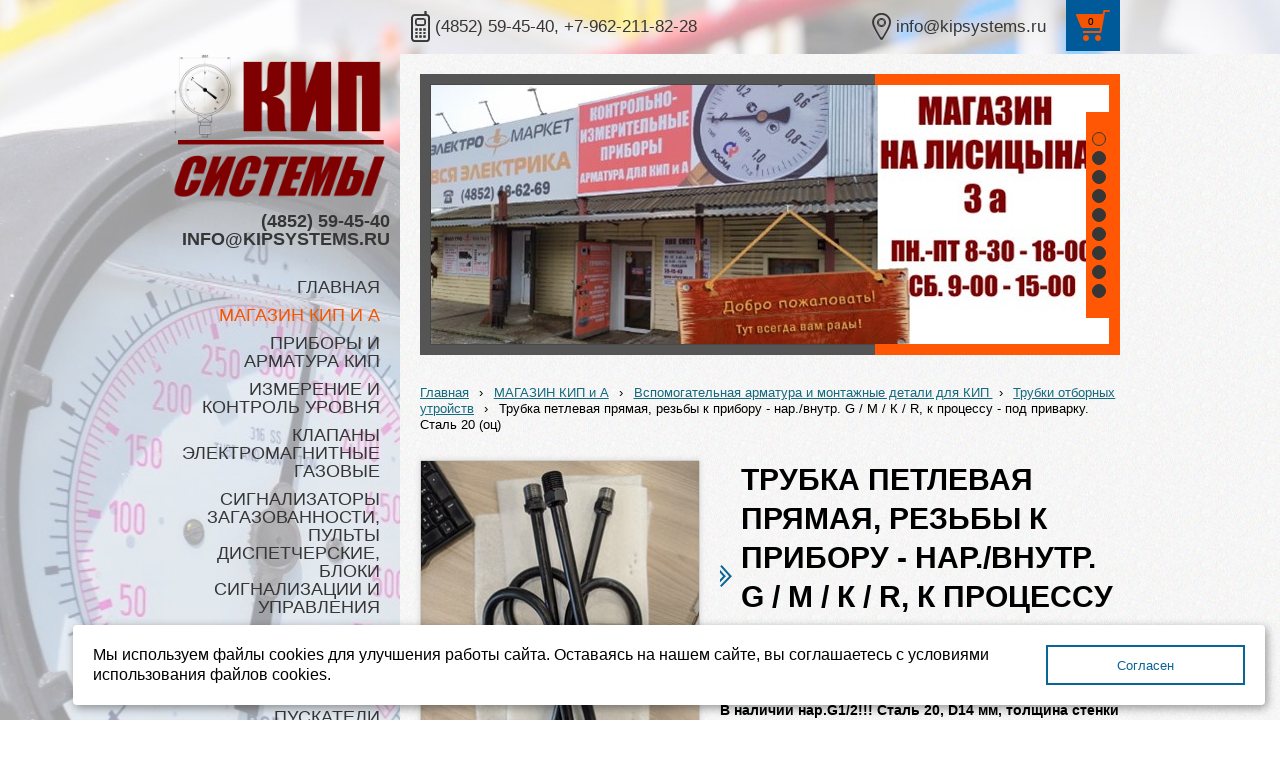

--- FILE ---
content_type: text/html; charset=utf-8
request_url: http://www.kipsystems.ru/magazin/dopolnitelnoe-oborudovanie-dlja-priborov/trubka-petlevaja-trubka-perkinsa-otvody-sifonnye/ou3-prjamaja-petlja-st-20/
body_size: 18205
content:


<!DOCTYPE html>

<html>
<head>
<meta charset="utf-8" name="viewport" content="maximum-scale=1" />
<title>Отборное устройство давления | Прямое | Наличие! - Манометры / термометры  / датчики, регуляторы давления и температуры / сигнализаторы загазованности</title>
	<link rel="icon" href="/filestore/uploaded/favicon-637408912702195372.png" />
	<link rel="SHORTCUT ICON" href="/filestore/uploaded/favicon-637408912702195372.png" />


<link href="/DesignBundles/Main.css?d=92ad5b20-bbfd-4ca1-9283-d9ff8172e01d&v=patrjy153uRm8yd%2fOqnCndaM8j3quVstEUPVXNisDy4%3d" rel="stylesheet"/>
<link href="/DesignBundles/Additional.css?d=92ad5b20-bbfd-4ca1-9283-d9ff8172e01d&v=jzyRZ0%2btl%2fUHdkewxzyqiWE5Z9r4cn2Vj%2bppQMDYo6k%3d&f=17%2c21%2c22" rel="stylesheet"/>

	<meta name="description" content="В НАЛИЧИИ! Трубка петлевая прямая ст.20, Pу до 16 МПа, t среды до плюс 200 С, резьба к прибору нар., внутр. G, М, К, R, к процессу - под приварку. В наличии! Заходи!" />
	<meta name="keywords" content="трубка петлевая, трубка Перкинса, трубка петлевая прямая для манометра" />

<script src="https://yastatic.net/jquery/2.1.3/jquery.min.js"></script>
<script src="//code.jquery.com/jquery-migrate-1.2.1.min.js"></script>


	<link href="//fonts.googleapis.com/css?family=PT+Sans:400,700,400italic&subset=latin,cyrillic,cyrillic-ext" rel="stylesheet" type="text/css">

<link href="/Content/cookieuse.css" rel="stylesheet">

	
	<script type="application/ld+json">
		{"name":"Трубка петлевая прямая, резьбы к прибору - нар./внутр. G / М / К / R, к процессу - под приварку. Сталь 20 (оц)","image":"/filestore/productPhotos/full/p_t62g73hu8fko.jpg","offers":{"price":850.0000,"priceCurrency":"RUR","@type":"Offer"},"@context":"http://schema.org","@type":"Product"}
	</script>


<link href="/filestore/design/custom.css" rel="stylesheet" />

<!-- BEGIN JIVOSITE CODE {literal} -->
<script type='text/javascript'>
(function(){ var widget_id = 'Ft8zrX5iqM';var d=document;var w=window;function l(){
var s = document.createElement('script'); s.type = 'text/javascript'; s.async = true; s.src = '//code.jivosite.com/script/widget/'+widget_id; var ss = document.getElementsByTagName('script')[0]; ss.parentNode.insertBefore(s, ss);}if(d.readyState=='complete'){l();}else{if(w.attachEvent){w.attachEvent('onload',l);}else{w.addEventListener('load',l,false);}}})();</script>
<!-- {/literal} END JIVOSITE CODE -->


<script type="text/javascript">
jQuery(document).ready(function($){
	$('<style>'+
		'.scrollTop{ display:none; z-index:9999; position:fixed;'+
			'bottom:20px; left:50%; width:75px; height:75px;'+
			'background:url(http://kipsystems.ru/filestore/up-arrow-circle-select-orange3.png) 0 0 no-repeat; }' +
		'.scrollTop:hover{ background-position:0 -133px;}'
	+'</style>').appendTo('body');
	var
	speed = 1250,
	$scrollTop = $('<a href="#" class="scrollTop">').appendTo('body');		
	$scrollTop.click(function(e){
		e.preventDefault();
		$( 'html:not(:animated),body:not(:animated)' ).animate({ scrollTop: 0}, speed );
	});
 
	//появление
	function show_scrollTop(){
		( $(window).scrollTop() > 330 ) ? $scrollTop.fadeIn(700) : $scrollTop.fadeOut(700);
	}
	$(window).scroll( function(){ show_scrollTop(); } );
	show_scrollTop();
});
</script>


</head>

<body class="adjust-content hasshoppingcart hassidecolumn">
	<div class="background-0">
		<div class="background-1">
			<div class="background-2">
				<div class="top-controls minusviewport">
					<div class="top-controls-inner">
						<div class="top-control-shoping-cart">	<div id="shopping-cart">
		<div id="shopping-cart-summary" data-bind="template: {name: 'cart-template'}">
			Загружаю...
		</div>
	</div>
</div>
							<div class="top-control-phone"><span>(4852) 59-45-40, +7-962-211-82-28</span></div>

							<div class="top-control-address"><span>info@kipsystems.ru</span></div>
					    <div class="top-controls-inner-helper">&nbsp;</div>
					</div>
				</div>

				<div class="content">
					<div class="content-1">
						<div class="content-2">
							<div class="side-column">
									<div class="top-side-logo">
											<div id="logoImage" class="logoImage">
												<a href="/"><img src="/filestore/design/логотип new 10.03.png" style="width:220px;height:144px;" /></a>
											</div>
																					<div id="companyName" class="companyName">(4852) 59-45-40 info@kipsystems.ru</div>
									</div>
								<nav class="navigation" data-navoptions='{ "options" : {"animation": { "height": "show" }, "speed": "fast" }, "submenuPosition" : "horizontal-center" }'>
									<div class="navigation-1">
										<div class="navigation-2">
	<ul class="sf-menu">
				<li class="level1 first">
			<em class="left"></em>
			<a href="/">
				<span>Главная</span>
			</a>
			<em class="right"></em>
		</li>
		<li class="level1 active haschildren">
			<em class="left"></em>
			<a href="/magazin/" class="activeLink">
				<span>МАГАЗИН КИП и А</span>
			</a>
			<em class="right"></em>
				<ul>
							<li class="level2 first haschildren">
			<em class="left"></em>
			<a href="/magazin/manometry/">
				<span>Манометры, вакуумметры, мановакуумметры </span>
			</a>
			<em class="right"></em>
				<ul>
							<li class="level3 first haschildren">
			<em class="left"></em>
			<a href="/magazin/manometry/manometry-vibroustoichivye-3/">
				<span>Манометры виброустойчивые</span>
			</a>
			<em class="right"></em>
				<ul>
							<li class="level4 first">
			<em class="left"></em>
			<a href="/magazin/manometry/manometry-vibroustoichivye-3/manometry-s-diametrom-korpusa-40-50-63-mm-1/">
				<span>Манометры с диаметром корпуса 40 / 50 / 63 мм</span>
			</a>
			<em class="right"></em>
		</li>
		<li class="level4 last">
			<em class="left"></em>
			<a href="/magazin/manometry/manometry-vibroustoichivye-3/manometry-s-diametrom-korpusa-100-150-160-mm-1/">
				<span>Манометры с диаметром корпуса 100 / 150 / 160 мм</span>
			</a>
			<em class="right"></em>
		</li>

				</ul>
		</li>
		<li class="level3">
			<em class="left"></em>
			<a href="/magazin/manometry/manometry-gazovye-nizkogo-davlenija/">
				<span>Манометры газовые низкого давления</span>
			</a>
			<em class="right"></em>
		</li>
		<li class="level3">
			<em class="left"></em>
			<a href="/magazin/manometry/manometry-vysokix-davlenii-do-16-25-40-60-100-160-250-mpa/">
				<span>Манометры высоких давлений до 16/ 25/ 40/ 60/ 100/ 160/ 250 МПа</span>
			</a>
			<em class="right"></em>
		</li>
		<li class="level3">
			<em class="left"></em>
			<a href="/magazin/manometry/manometry-vysokix-temperatur/">
				<span>Манометры для высокотемпературных сред, до +300 С</span>
			</a>
			<em class="right"></em>
		</li>
		<li class="level3 haschildren">
			<em class="left"></em>
			<a href="/magazin/manometry/jelektrokontaktnye-manometry-1/">
				<span>Манометры электроконтактные технические / виброустойчивые / взрывозащищенные</span>
			</a>
			<em class="right"></em>
				<ul>
							<li class="level4 first">
			<em class="left"></em>
			<a href="/magazin/manometry/jelektrokontaktnye-manometry-1/manometry-jelektrokontaktnye-texnicheskie/">
				<span>Манометры электроконтактные технические</span>
			</a>
			<em class="right"></em>
		</li>
		<li class="level4 last">
			<em class="left"></em>
			<a href="/magazin/manometry/jelektrokontaktnye-manometry-1/manometry-jelektrokontaktnye-vibroustoichivye/">
				<span>Манометры электроконтактные виброустойчивые</span>
			</a>
			<em class="right"></em>
		</li>

				</ul>
		</li>
		<li class="level3 haschildren">
			<em class="left"></em>
			<a href="/magazin/manometry/manometry-texnicheskie-standartnoe-ispolnenie/">
				<span>Манометры технические (стандартное исполнение)</span>
			</a>
			<em class="right"></em>
				<ul>
							<li class="level4 first">
			<em class="left"></em>
			<a href="/magazin/manometry/manometry-texnicheskie-standartnoe-ispolnenie/manometry-s-diametrom-korpusa-40-50-63-mm/">
				<span>Манометры с диаметром корпуса 40 / 50 / 63 мм</span>
			</a>
			<em class="right"></em>
		</li>
		<li class="level4 last">
			<em class="left"></em>
			<a href="/magazin/manometry/manometry-texnicheskie-standartnoe-ispolnenie/manometry-s-diametrom-korpusa-100-150-160-mm/">
				<span>Манометры с диаметром корпуса 100 / 150 / 160 мм</span>
			</a>
			<em class="right"></em>
		</li>

				</ul>
		</li>
		<li class="level3">
			<em class="left"></em>
			<a href="/magazin/manometry/manometry-tochnyx-izmerenii-4/">
				<span>Манометры точных измерений</span>
			</a>
			<em class="right"></em>
		</li>
		<li class="level3">
			<em class="left"></em>
			<a href="/magazin/manometry/manometry-vibroustoichivye-korrozionnostoikie-1/">
				<span>Манометры виброустойчивые коррозионностойкие</span>
			</a>
			<em class="right"></em>
		</li>
		<li class="level3">
			<em class="left"></em>
			<a href="/magazin/manometry/manometry-ammiachnye-freonovye/">
				<span>Манометры аммиачные / фреоновые</span>
			</a>
			<em class="right"></em>
		</li>
		<li class="level3">
			<em class="left"></em>
			<a href="/magazin/manometry/manometry-s-povyshennym-klassom-tochnosti-1/">
				<span>Манометры с повышенным классом точности</span>
			</a>
			<em class="right"></em>
		</li>
		<li class="level3">
			<em class="left"></em>
			<a href="/magazin/manometry/manometry-zheleznodorozhnye/">
				<span>Манометры железнодорожные</span>
			</a>
			<em class="right"></em>
		</li>
		<li class="level3">
			<em class="left"></em>
			<a href="/magazin/manometry/termomanometry/">
				<span>Термоманометры</span>
			</a>
			<em class="right"></em>
		</li>
		<li class="level3">
			<em class="left"></em>
			<a href="/magazin/manometry/manometry-texnicheskie-s-povyshennym-ip/">
				<span>Манометры технические с повышенным IP</span>
			</a>
			<em class="right"></em>
		</li>
		<li class="level3">
			<em class="left"></em>
			<a href="/magazin/manometry/manometry-jelektrokontaktnye-vzryvozaxhixhennye/">
				<span>Манометры электроконтактные взрывозащищенные</span>
			</a>
			<em class="right"></em>
		</li>
		<li class="level3">
			<em class="left"></em>
			<a href="/magazin/manometry/manometry-s-tokovym-vyxodom/">
				<span>Манометры с токовым выходом</span>
			</a>
			<em class="right"></em>
		</li>
		<li class="level3">
			<em class="left"></em>
			<a href="/magazin/manometry/difmanometry/">
				<span>Дифманометры</span>
			</a>
			<em class="right"></em>
		</li>
		<li class="level3">
			<em class="left"></em>
			<a href="/magazin/manometry/manovakuummetry-dvuxtrubnye/">
				<span>Мановакуумметры двухтрубные МВ</span>
			</a>
			<em class="right"></em>
		</li>
		<li class="level3">
			<em class="left"></em>
			<a href="/magazin/manometry/manometry-dlja-pixhevoi-promyshlennosti-1/">
				<span>Манометры для пищевой промышленности</span>
			</a>
			<em class="right"></em>
		</li>
		<li class="level3">
			<em class="left"></em>
			<a href="/magazin/manometry/manometry-svarochnye-1/">
				<span>Манометры сварочные</span>
			</a>
			<em class="right"></em>
		</li>
		<li class="level3 last">
			<em class="left"></em>
			<a href="/magazin/manometry/manometry-sudovye/">
				<span>Манометры судовые</span>
			</a>
			<em class="right"></em>
		</li>

				</ul>
		</li>
		<li class="level2">
			<em class="left"></em>
			<a href="/magazin/datchiki-davlenija-datchiki-urovnja-jelektronnye-rele-davlenija-piezus/">
				<span>Датчики / реле давления / реле потока </span>
			</a>
			<em class="right"></em>
		</li>
		<li class="level2 haschildren">
			<em class="left"></em>
			<a href="/magazin/klapany-zaporno-regulirujuxhie/">
				<span>Регулирующие клапаны / Регуляторы  давления / Клапаны питания котлов / Регуляторы температуры</span>
			</a>
			<em class="right"></em>
				<ul>
							<li class="level3 first haschildren">
			<em class="left"></em>
			<a href="/magazin/klapany-zaporno-regulirujuxhie/klapany-regulirujuxhie/">
				<span>Клапаны регулирующие</span>
			</a>
			<em class="right"></em>
				<ul>
							<li class="level4 first">
			<em class="left"></em>
			<a href="/magazin/klapany-zaporno-regulirujuxhie/klapany-regulirujuxhie/klapany-regulirujuxhie-flancevye-zrk-25ch945p-25s945p-jeim-belimo-regada/">
				<span>Клапаны запорно-регулирующие фланцевые ЗРК (25ч945п чугун / 25с945п сталь), регулирующие РК (25ч945нж чугун / 25с945нж сталь) ЭИМ Belimo / Regada / МИЭП1 / МИЭП 2</span>
			</a>
			<em class="right"></em>
		</li>
		<li class="level4">
			<em class="left"></em>
			<a href="/magazin/klapany-zaporno-regulirujuxhie/klapany-regulirujuxhie/klapany-regulirujuxhie-rk-dlja-para-do-220-350-s/">
				<span>РК клапаны регулирующие фланцевые, t раб.среды до +150/ +220 / +350 С </span>
			</a>
			<em class="right"></em>
		</li>
		<li class="level4">
			<em class="left"></em>
			<a href="/magazin/klapany-zaporno-regulirujuxhie/klapany-regulirujuxhie/klapany-regulirujuxhie-dvuxsedelnye-rk-25ch940nzh/">
				<span>Клапаны регулирующие двухседельные РК (25ч940нж), Ру 1.6 МПа, Ду 100, 150</span>
			</a>
			<em class="right"></em>
		</li>
		<li class="level4 last">
			<em class="left"></em>
			<a href="/magazin/klapany-zaporno-regulirujuxhie/klapany-regulirujuxhie/regulirujuxhie-klapany-danfoss/">
				<span>Регулирующие клапаны Danfoss</span>
			</a>
			<em class="right"></em>
		</li>

				</ul>
		</li>
		<li class="level3">
			<em class="left"></em>
			<a href="/magazin/klapany-zaporno-regulirujuxhie/reguljatory-temperatury-prjamogo-deistvija/">
				<span>Регуляторы температуры прямого действия</span>
			</a>
			<em class="right"></em>
		</li>
		<li class="level3 last">
			<em class="left"></em>
			<a href="/magazin/klapany-zaporno-regulirujuxhie/reguljatory-davlenija-perepada-davlenija-rasxoda-perepuska/">
				<span>Регуляторы давления / перепада давления / расхода / перепуска</span>
			</a>
			<em class="right"></em>
		</li>

				</ul>
		</li>
		<li class="level2 active haschildren">
			<em class="left"></em>
			<a href="/magazin/dopolnitelnoe-oborudovanie-dlja-priborov/" class="activeLink">
				<span>Вспомогательная арматура и монтажные детали для КИП </span>
			</a>
			<em class="right"></em>
				<ul>
							<li class="level3 first">
			<em class="left"></em>
			<a href="/magazin/dopolnitelnoe-oborudovanie-dlja-priborov/prokladki-dlja-manometrov/">
				<span>Прокладки / шайбы из меди, фторопласта, паронита</span>
			</a>
			<em class="right"></em>
		</li>
		<li class="level3 haschildren">
			<em class="left"></em>
			<a href="/magazin/dopolnitelnoe-oborudovanie-dlja-priborov/krany-trexxodovye-dlja-manometrov/">
				<span>Краны для манометров</span>
			</a>
			<em class="right"></em>
				<ul>
							<li class="level4 first">
			<em class="left"></em>
			<a href="/magazin/dopolnitelnoe-oborudovanie-dlja-priborov/krany-trexxodovye-dlja-manometrov/krany-sharovye-dlja-manometrov/">
				<span>Краны шаровые для манометров</span>
			</a>
			<em class="right"></em>
		</li>
		<li class="level4 last">
			<em class="left"></em>
			<a href="/magazin/dopolnitelnoe-oborudovanie-dlja-priborov/krany-trexxodovye-dlja-manometrov/kran-sharovoi-kshtx-mn-dlja-vysokix-davlenii/">
				<span>Кран шаровой КШТХ Мн, Рn 1,6 - 25 МПа</span>
			</a>
			<em class="right"></em>
		</li>

				</ul>
		</li>
		<li class="level3 haschildren">
			<em class="left"></em>
			<a href="/magazin/dopolnitelnoe-oborudovanie-dlja-priborov/klapany-zapornye-igolchatye/">
				<span>Клапаны игольчатые </span>
			</a>
			<em class="right"></em>
				<ul>
							<li class="level4 first">
			<em class="left"></em>
			<a href="/magazin/dopolnitelnoe-oborudovanie-dlja-priborov/klapany-zapornye-igolchatye/klapany-kis/">
				<span>Клапаны КЗИС</span>
			</a>
			<em class="right"></em>
		</li>
		<li class="level4">
			<em class="left"></em>
			<a href="/magazin/dopolnitelnoe-oborudovanie-dlja-priborov/klapany-zapornye-igolchatye/klapany-kzim/">
				<span>Клапаны КЗИМ</span>
			</a>
			<em class="right"></em>
		</li>
		<li class="level4">
			<em class="left"></em>
			<a href="/magazin/dopolnitelnoe-oborudovanie-dlja-priborov/klapany-zapornye-igolchatye/klapany-kzit/">
				<span>Клапаны КЗИТ</span>
			</a>
			<em class="right"></em>
		</li>
		<li class="level4 last">
			<em class="left"></em>
			<a href="/magazin/dopolnitelnoe-oborudovanie-dlja-priborov/klapany-zapornye-igolchatye/klapany-igolchatye-rosma/">
				<span>Клапаны игольчатые Росма</span>
			</a>
			<em class="right"></em>
		</li>

				</ul>
		</li>
		<li class="level3">
			<em class="left"></em>
			<a href="/magazin/dopolnitelnoe-oborudovanie-dlja-priborov/klapannye-bloki-bkn/">
				<span>Клапанные блоки </span>
			</a>
			<em class="right"></em>
		</li>
		<li class="level3">
			<em class="left"></em>
			<a href="/magazin/dopolnitelnoe-oborudovanie-dlja-priborov/sodninenija-nippelnye-troiniki-privarnye-rezbovye/">
				<span>Соединения ниппельные НСВ / НСН</span>
			</a>
			<em class="right"></em>
		</li>
		<li class="level3 active">
			<em class="left"></em>
			<a href="/magazin/dopolnitelnoe-oborudovanie-dlja-priborov/trubka-petlevaja-trubka-perkinsa-otvody-sifonnye/" class="activeLink">
				<span>Трубки отборных утройств</span>
			</a>
			<em class="right"></em>
		</li>
		<li class="level3">
			<em class="left"></em>
			<a href="/magazin/dopolnitelnoe-oborudovanie-dlja-priborov/bobyshki-1/">
				<span>Бобышки приварные БП / штуцеры приварные Шц</span>
			</a>
			<em class="right"></em>
		</li>
		<li class="level3">
			<em class="left"></em>
			<a href="/magazin/dopolnitelnoe-oborudovanie-dlja-priborov/membrannye-razdeliteli/">
				<span>Мембранные разделители</span>
			</a>
			<em class="right"></em>
		</li>
		<li class="level3">
			<em class="left"></em>
			<a href="/magazin/dopolnitelnoe-oborudovanie-dlja-priborov/dempfernye-ustroistva/">
				<span>Демпферные устройства</span>
			</a>
			<em class="right"></em>
		</li>
		<li class="level3 last">
			<em class="left"></em>
			<a href="/magazin/dopolnitelnoe-oborudovanie-dlja-priborov/rukava-soedinitelnye-kapilljarnye-linii/">
				<span>Рукава соединительные / капиллярные линии</span>
			</a>
			<em class="right"></em>
		</li>

				</ul>
		</li>
		<li class="level2 haschildren">
			<em class="left"></em>
			<a href="/magazin/termometry/">
				<span>Термометры технические / термопреобразователи / реле температуры</span>
			</a>
			<em class="right"></em>
				<ul>
							<li class="level3 first">
			<em class="left"></em>
			<a href="/magazin/termometry/temometry-rosma/">
				<span>Биметаллические термометры, стандартное исполнение</span>
			</a>
			<em class="right"></em>
		</li>
		<li class="level3">
			<em class="left"></em>
			<a href="/magazin/termometry/bimetallicheskie-termometry-korrozionnostoikie/">
				<span>Биметаллические термометры коррозионностойкие</span>
			</a>
			<em class="right"></em>
		</li>
		<li class="level3">
			<em class="left"></em>
			<a href="/magazin/termometry/korrozionnostoikie-s-jelektrokontaktnoi-pristavkoi-universalnoe-prisoedinenie/">
				<span>Коррозионностойкие электроконтактные термометры, −30…+50; 0…+60…160… 450, L штока до 300 мм (под заказ до 1600 мм).</span>
			</a>
			<em class="right"></em>
		</li>
		<li class="level3 haschildren">
			<em class="left"></em>
			<a href="/magazin/termometry/termometry-texnicheskie-stekljannye-ttzh-m/">
				<span>Термометры технические жидкостные (ртуть, керосин, метилкарбитол, толуол)</span>
			</a>
			<em class="right"></em>
				<ul>
							<li class="level4 first">
			<em class="left"></em>
			<a href="/magazin/termometry/termometry-texnicheskie-stekljannye-ttzh-m/termometry-rtutnye/">
				<span>Термометры ртутные</span>
			</a>
			<em class="right"></em>
		</li>
		<li class="level4 last">
			<em class="left"></em>
			<a href="/magazin/termometry/termometry-texnicheskie-stekljannye-ttzh-m/termometr-dlja-nefteproduktov/">
				<span>Термометры для нефтепродуктов</span>
			</a>
			<em class="right"></em>
		</li>

				</ul>
		</li>
		<li class="level3 last">
			<em class="left"></em>
			<a href="/magazin/termometry/termometry-iglovye-trubnye-nakladnye-dlja-xolodilnyx-ustavnovok/">
				<span>Термометры игловые / трубные накладные / для холодильных и вентиляционных систем</span>
			</a>
			<em class="right"></em>
		</li>

				</ul>
		</li>
		<li class="level2 haschildren">
			<em class="left"></em>
			<a href="/magazin/sistemy-avtomaticheskogo-kontrolja-zagazovannosti/">
				<span>Сейтрон / ЦИТ+ системы контроля загазованности / счетчики газовые / блоки управления /  </span>
			</a>
			<em class="right"></em>
				<ul>
							<li class="level3 first">
			<em class="left"></em>
			<a href="/magazin/sistemy-avtomaticheskogo-kontrolja-zagazovannosti/seitron-s-p-a-seitron-gazoanaliticheskoe-oborudovanie/">
				<span>&#171;Seitron S.p.A.&#187; (Сейтрон) - газоаналитическое оборудование.</span>
			</a>
			<em class="right"></em>
		</li>
		<li class="level3">
			<em class="left"></em>
			<a href="/magazin/sistemy-avtomaticheskogo-kontrolja-zagazovannosti/schetchik-gazovyi-sgci/">
				<span>Счетчик газовый СГЦИ</span>
			</a>
			<em class="right"></em>
		</li>
		<li class="level3 last">
			<em class="left"></em>
			<a href="/magazin/sistemy-avtomaticheskogo-kontrolja-zagazovannosti/sistemy-avtomaticheskogo-kontrolja-zagazovannosti-1/">
				<span>Системы автоматического контроля загазованности</span>
			</a>
			<em class="right"></em>
		</li>

				</ul>
		</li>
		<li class="level2 haschildren">
			<em class="left"></em>
			<a href="/magazin/klapany-dvuxpozicionnye-dvuxxodovye-jelektromagnitnye/">
				<span>Клапаны электромагнитные, вода/ воздух/ масло/ газ/ СУГ</span>
			</a>
			<em class="right"></em>
				<ul>
							<li class="level3 first last">
			<em class="left"></em>
			<a href="/magazin/klapany-dvuxpozicionnye-dvuxxodovye-jelektromagnitnye/na-prirodnyi-gaz-po-gost-5542-2014-parovuju-fazu-szhizhennogo-uglevodorodnogo-gaza-po-gost-r-52087-2018/">
				<span>На природный газ</span>
			</a>
			<em class="right"></em>
		</li>

				</ul>
		</li>
		<li class="level2 haschildren">
			<em class="left"></em>
			<a href="/magazin/gofrirovannye-nerzhavejuxhie-truby-hydrosta-hydrosta/">
				<span>Гофрированные нержавеющие трубы Hydrosta для воды / природного газа.</span>
			</a>
			<em class="right"></em>
				<ul>
							<li class="level3 first last">
			<em class="left"></em>
			<a href="/magazin/gofrirovannye-nerzhavejuxhie-truby-hydrosta-hydrosta/latunnye-fitingi/">
				<span>Латунные фитинги</span>
			</a>
			<em class="right"></em>
		</li>

				</ul>
		</li>
		<li class="level2 haschildren">
			<em class="left"></em>
			<a href="/magazin/krany-sharovye/">
				<span>Нержавеющая арматура</span>
			</a>
			<em class="right"></em>
				<ul>
							<li class="level3 first">
			<em class="left"></em>
			<a href="/magazin/krany-sharovye/krany-sharovye-nerzhavejuxhie-muftovye-flancevye/">
				<span>Краны шаровые нержавеющие муфтовые</span>
			</a>
			<em class="right"></em>
		</li>
		<li class="level3">
			<em class="left"></em>
			<a href="/magazin/krany-sharovye/krany-sharovye-nerzhavejuxhie-privarnye/">
				<span>Краны шаровые нержавеющие приварные</span>
			</a>
			<em class="right"></em>
		</li>
		<li class="level3 last">
			<em class="left"></em>
			<a href="/magazin/krany-sharovye/krany-sharovye-nerzhavejuxhie-flancevye/">
				<span>Краны шаровые нержавеющие фланцевые</span>
			</a>
			<em class="right"></em>
		</li>

				</ul>
		</li>
		<li class="level2">
			<em class="left"></em>
			<a href="/magazin/gigrometry-vit-v-yaroslavle/">
				<span>Гигрометры ВИТ / термогигрометры / влагомеры</span>
			</a>
			<em class="right"></em>
		</li>
		<li class="level2">
			<em class="left"></em>
			<a href="/magazin/vibrometry/">
				<span>Виброметры</span>
			</a>
			<em class="right"></em>
		</li>
		<li class="level2 last">
			<em class="left"></em>
			<a href="/magazin/teplovizory/">
				<span>Пирометры / Тепловизоры / Термометры контактные</span>
			</a>
			<em class="right"></em>
		</li>

				</ul>
		</li>
		<li class="level1 haschildren">
			<em class="left"></em>
			<a href="/pribory-kip/">
				<span>ПРИБОРЫ И АРМАТУРА КИП</span>
			</a>
			<em class="right"></em>
				<ul>
							<li class="level2 first haschildren">
			<em class="left"></em>
			<a href="/pribory-kip/manomettry/">
				<span>Манометры / измерители / индикаторы</span>
			</a>
			<em class="right"></em>
				<ul>
							<li class="level3 first">
			<em class="left"></em>
			<a href="/pribory-kip/manomettry/manometry-texnicheskie-jekonom-serii/">
				<span>Манометры технические эконом серии</span>
			</a>
			<em class="right"></em>
		</li>
		<li class="level3">
			<em class="left"></em>
			<a href="/pribory-kip/manomettry/manometry-texnicheskie-standartnogo-ispol/">
				<span>Манометр технический стандартного исполнения</span>
			</a>
			<em class="right"></em>
		</li>
		<li class="level3">
			<em class="left"></em>
			<a href="/pribory-kip/manomettry/manometr-texnicheskii-ip54/">
				<span>Манометр технический IP54</span>
			</a>
			<em class="right"></em>
		</li>
		<li class="level3">
			<em class="left"></em>
			<a href="/pribory-kip/manomettry/jekm/">
				<span>ЭКМ</span>
			</a>
			<em class="right"></em>
		</li>
		<li class="level3">
			<em class="left"></em>
			<a href="/pribory-kip/manomettry/manometr-/">
				<span>Специальные манометры для сверхвысоких давлений</span>
			</a>
			<em class="right"></em>
		</li>
		<li class="level3">
			<em class="left"></em>
			<a href="/pribory-kip/manomettry/manometry-dlja-vysokix-temperatur/">
				<span>Манометры для высоких температур</span>
			</a>
			<em class="right"></em>
		</li>
		<li class="level3">
			<em class="left"></em>
			<a href="/pribory-kip/manomettry/manometr--1/">
				<span>Манометры на сероводород</span>
			</a>
			<em class="right"></em>
		</li>
		<li class="level3">
			<em class="left"></em>
			<a href="/pribory-kip/manomettry/jekm-vibroustoichivye-suxoe-ispolnenie/">
				<span>ЭКМ виброустойчивые, сухое исполнение</span>
			</a>
			<em class="right"></em>
		</li>
		<li class="level3">
			<em class="left"></em>
			<a href="/pribory-kip/manomettry/svarochnye/">
				<span>Сварочные</span>
			</a>
			<em class="right"></em>
		</li>
		<li class="level3 last">
			<em class="left"></em>
			<a href="/pribory-kip/manomettry/jekm-korrozionnostoikie-vibroustoichivye-/">
				<span>ЭКМ коррозионностойкие виброустойчивые, с заполнением </span>
			</a>
			<em class="right"></em>
		</li>

				</ul>
		</li>
		<li class="level2 haschildren">
			<em class="left"></em>
			<a href="/pribory-kip/termometry/">
				<span>Термометры</span>
			</a>
			<em class="right"></em>
				<ul>
							<li class="level3 first">
			<em class="left"></em>
			<a href="/pribory-kip/termometry/termometr-bimetallicheskii-jekonom/">
				<span>Термометры биметаллические эконом</span>
			</a>
			<em class="right"></em>
		</li>
		<li class="level3">
			<em class="left"></em>
			<a href="/pribory-kip/termometry/korrozionnostoikii-rezbovoi-s-vyxodnym/">
				<span>Термометры коррозионностойкие, резьбовые с выходным сигналом</span>
			</a>
			<em class="right"></em>
		</li>
		<li class="level3">
			<em class="left"></em>
			<a href="/pribory-kip/termometry/termometr-bimetallicheskii-bez-rezbovoi-/">
				<span>Термометры биметаллические с гильзой (резьба на гильзе)</span>
			</a>
			<em class="right"></em>
		</li>
		<li class="level3">
			<em class="left"></em>
			<a href="/pribory-kip/termometry/termometr-bimetallicheskii-rezbovoi/">
				<span>Термометры биметаллические с резьбой на штоке</span>
			</a>
			<em class="right"></em>
		</li>
		<li class="level3">
			<em class="left"></em>
			<a href="/pribory-kip/termometry/termometr-korrozionnostoikii-universaln/">
				<span>Термометры коррозионностойкие универсальное расположение штока (поворотно-откидной корпус)</span>
			</a>
			<em class="right"></em>
		</li>
		<li class="level3 last haschildren">
			<em class="left"></em>
			<a href="/pribory-kip/termometry/termometry-tgp-tkp/">
				<span>Термометры ТГП, ТКП</span>
			</a>
			<em class="right"></em>
				<ul>
							<li class="level4 first">
			<em class="left"></em>
			<a href="/pribory-kip/termometry/termometry-tgp-tkp/tgp100/">
				<span> ТГП-100-М1 / ТКП-100-М1 / ТГП-100Эк-М1 / ТКП-100Эк-М1</span>
			</a>
			<em class="right"></em>
		</li>
		<li class="level4">
			<em class="left"></em>
			<a href="/pribory-kip/termometry/termometry-tgp-tkp/tgp-160sg-tkp-160sg/">
				<span>ТГП-160Сг, ТКП-160Сг термометры манометрические</span>
			</a>
			<em class="right"></em>
		</li>
		<li class="level4">
			<em class="left"></em>
			<a href="/pribory-kip/termometry/termometry-tgp-tkp/manometricheskii-termometr/">
				<span>Манометрические термометры ТКП-60/3М</span>
			</a>
			<em class="right"></em>
		</li>
		<li class="level4 last">
			<em class="left"></em>
			<a href="/pribory-kip/termometry/termometry-tgp-tkp/tgp-16sgv3t4--tkp-16sgv3t4-termometry-/">
				<span>ТГП-16СгВ3Т4 / ТКП-16СгВ3Т4 термометры манометрические взрывозащищенные</span>
			</a>
			<em class="right"></em>
		</li>

				</ul>
		</li>

				</ul>
		</li>
		<li class="level2 haschildren">
			<em class="left"></em>
			<a href="/pribory-kip/dopolnitelnoe-oborudovanie-dlja-montazha-/">
				<span>Дополнительное оборудование для монтажа приборов</span>
			</a>
			<em class="right"></em>
				<ul>
							<li class="level3 first">
			<em class="left"></em>
			<a href="/pribory-kip/dopolnitelnoe-oborudovanie-dlja-montazha-/trexxodovye-krany/">
				<span>Краны для манометров</span>
			</a>
			<em class="right"></em>
		</li>
		<li class="level3">
			<em class="left"></em>
			<a href="/pribory-kip/dopolnitelnoe-oborudovanie-dlja-montazha-/klapany-igolchatye/">
				<span>Клапаны игольчатые</span>
			</a>
			<em class="right"></em>
		</li>
		<li class="level3">
			<em class="left"></em>
			<a href="/pribory-kip/dopolnitelnoe-oborudovanie-dlja-montazha-/datchiki-davlenija-i-urovnja-piezus/">
				<span>Датчики и реле</span>
			</a>
			<em class="right"></em>
		</li>
		<li class="level3">
			<em class="left"></em>
			<a href="/pribory-kip/dopolnitelnoe-oborudovanie-dlja-montazha-/membrannye-razdeliteli-sred/">
				<span>Мембранные разделители сред</span>
			</a>
			<em class="right"></em>
		</li>
		<li class="level3">
			<em class="left"></em>
			<a href="/pribory-kip/dopolnitelnoe-oborudovanie-dlja-montazha-/otbornye-ustroistva-/">
				<span>Отборные устройства давления и закладные конструкции</span>
			</a>
			<em class="right"></em>
		</li>
		<li class="level3">
			<em class="left"></em>
			<a href="/pribory-kip/dopolnitelnoe-oborudovanie-dlja-montazha-/dempfirujuschie-ustroistva/">
				<span>Демпфирующие устройства</span>
			</a>
			<em class="right"></em>
		</li>
		<li class="level3">
			<em class="left"></em>
			<a href="/pribory-kip/dopolnitelnoe-oborudovanie-dlja-montazha-/zaschitnye-gilzy-opravy/">
				<span>Защитные гильзы, оправы</span>
			</a>
			<em class="right"></em>
		</li>
		<li class="level3">
			<em class="left"></em>
			<a href="/pribory-kip/dopolnitelnoe-oborudovanie-dlja-montazha-/otvody-oxladiteli/">
				<span>Отводы охладители</span>
			</a>
			<em class="right"></em>
		</li>
		<li class="level3">
			<em class="left"></em>
			<a href="/pribory-kip/dopolnitelnoe-oborudovanie-dlja-montazha-/ustroistvo-zaschity-manometrov-ot-peregruz/">
				<span>Устройство защиты манометров от перегрузки</span>
			</a>
			<em class="right"></em>
		</li>
		<li class="level3">
			<em class="left"></em>
			<a href="/pribory-kip/dopolnitelnoe-oborudovanie-dlja-montazha-/otvody-sifonnye-/">
				<span>Отвод сифонный (трубка Перкинса)</span>
			</a>
			<em class="right"></em>
		</li>
		<li class="level3">
			<em class="left"></em>
			<a href="/pribory-kip/dopolnitelnoe-oborudovanie-dlja-montazha-/perexodniki-rezbovye/">
				<span>Переходники для манометров</span>
			</a>
			<em class="right"></em>
		</li>
		<li class="level3">
			<em class="left"></em>
			<a href="/pribory-kip/dopolnitelnoe-oborudovanie-dlja-montazha-/trubnye-obzhimnye--rezbovye-fitingi/">
				<span>Трубные обжимные / резьбовые фитинги</span>
			</a>
			<em class="right"></em>
		</li>
		<li class="level3 last">
			<em class="left"></em>
			<a href="/pribory-kip/dopolnitelnoe-oborudovanie-dlja-montazha-/impulsnye-trubki-iz-nerzhavejuschei-stali/">
				<span>Импульсные трубки из нержавеющей стали</span>
			</a>
			<em class="right"></em>
		</li>

				</ul>
		</li>
		<li class="level2">
			<em class="left"></em>
			<a href="/pribory-kip/gigrometry-vit/">
				<span>Гигрометры ВИТ</span>
			</a>
			<em class="right"></em>
		</li>
		<li class="level2">
			<em class="left"></em>
			<a href="/pribory-kip/manovakuummetry-dvuxtrubnye/">
				<span>Мановакуумметры двухтрубные</span>
			</a>
			<em class="right"></em>
		</li>
		<li class="level2 last haschildren">
			<em class="left"></em>
			<a href="/pribory-kip/manometry-manoterm-pribor/">
				<span>Манометры Манотерм прибор</span>
			</a>
			<em class="right"></em>
				<ul>
							<li class="level3 first">
			<em class="left"></em>
			<a href="/pribory-kip/manometry-manoterm-pribor/manometry-promyshlennye-s-/">
				<span>Манометры промышленные с трубчатой пружиной</span>
			</a>
			<em class="right"></em>
		</li>
		<li class="level3">
			<em class="left"></em>
			<a href="/pribory-kip/manometry-manoterm-pribor/obrazcovye-manometry/">
				<span>Образцовые манометры</span>
			</a>
			<em class="right"></em>
		</li>
		<li class="level3">
			<em class="left"></em>
			<a href="/pribory-kip/manometry-manoterm-pribor/manometry-promyshlennye-s-gorizontalnoi-/">
				<span>Манометры промышленные с горизонтальной пластинчатой пружиной</span>
			</a>
			<em class="right"></em>
		</li>
		<li class="level3">
			<em class="left"></em>
			<a href="/pribory-kip/manometry-manoterm-pribor/manometry-promyshlennye-s-vertikalnoi-pl/">
				<span>Манометры промышленные с вертикальной пластинчатой пружиной	</span>
			</a>
			<em class="right"></em>
		</li>
		<li class="level3">
			<em class="left"></em>
			<a href="/pribory-kip/manometry-manoterm-pribor/dvoinye-differencialnye-manometry-i-ma/">
				<span>Двойные, дифференциальные манометры и манометры абсолютного давления	</span>
			</a>
			<em class="right"></em>
		</li>
		<li class="level3 last">
			<em class="left"></em>
			<a href="/pribory-kip/manometry-manoterm-pribor/naporomery-membrannye-tjagomery-tjagonap/">
				<span>Напоромеры мембранные, тягомеры, тягонапоромеры	</span>
			</a>
			<em class="right"></em>
		</li>

				</ul>
		</li>

				</ul>
		</li>
		<li class="level1 haschildren">
			<em class="left"></em>
			<a href="/izmerenie-i-kontrol-urovnja/">
				<span>Измерение и контроль уровня</span>
			</a>
			<em class="right"></em>
				<ul>
							<li class="level2 first haschildren">
			<em class="left"></em>
			<a href="/izmerenie-i-kontrol-urovnja/urovnemery/">
				<span>Сигнализаторы и датчики-реле уровня</span>
			</a>
			<em class="right"></em>
				<ul>
							<li class="level3 first">
			<em class="left"></em>
			<a href="/izmerenie-i-kontrol-urovnja/urovnemery/singnalizator-urovnja-ultrazvukovoi-rizu/">
				<span>Сигнализатор уровня ультразвуковой Ризур-900</span>
			</a>
			<em class="right"></em>
		</li>
		<li class="level3">
			<em class="left"></em>
			<a href="/izmerenie-i-kontrol-urovnja/urovnemery/datchik-rele-urovnja-rizur-100-emkostnoi/">
				<span>Датчик-реле уровня РИЗУР-100 емкостной</span>
			</a>
			<em class="right"></em>
		</li>
		<li class="level3">
			<em class="left"></em>
			<a href="/izmerenie-i-kontrol-urovnja/urovnemery/signalizator-urovnja-i-potoka-rizur-200-t/">
				<span>Сигнализатор уровня и потока РИЗУР-200 термодифференциальный</span>
			</a>
			<em class="right"></em>
		</li>
		<li class="level3">
			<em class="left"></em>
			<a href="/izmerenie-i-kontrol-urovnja/urovnemery/signalizator-urovnja-rizur-300-konduktome/">
				<span>Сигнализатор уровня РИЗУР-300 кондуктометрический</span>
			</a>
			<em class="right"></em>
		</li>
		<li class="level3">
			<em class="left"></em>
			<a href="/izmerenie-i-kontrol-urovnja/urovnemery/vibracionnyi-signalizator-urovnja-rizur-5/">
				<span>Вибрационный сигнализатор уровня РИЗУР-500</span>
			</a>
			<em class="right"></em>
		</li>
		<li class="level3">
			<em class="left"></em>
			<a href="/izmerenie-i-kontrol-urovnja/urovnemery/signalizator-urovnja-pontonnyi-buikovyi/">
				<span>Сигнализатор уровня понтонный (буйковый) РИЗУР-М-П(Б)</span>
			</a>
			<em class="right"></em>
		</li>
		<li class="level3">
			<em class="left"></em>
			<a href="/izmerenie-i-kontrol-urovnja/urovnemery/signalizator-urovnja-magnitnyi-poplavkovy/">
				<span>Сигнализатор уровня магнитный поплавковый РИЗУР‑М‑В вертикальный</span>
			</a>
			<em class="right"></em>
		</li>
		<li class="level3">
			<em class="left"></em>
			<a href="/izmerenie-i-kontrol-urovnja/urovnemery/signalizator-urovnja-magnitnyi-poplavkovy-1/">
				<span>Сигнализатор уровня магнитный поплавковый РИЗУР‑М‑Г горизонтальный</span>
			</a>
			<em class="right"></em>
		</li>
		<li class="level3 last">
			<em class="left"></em>
			<a href="/izmerenie-i-kontrol-urovnja/urovnemery/datchik-rele-urovnja-zhidkosti-rizur-dru-1p/">
				<span>Датчик-реле уровня жидкости РИЗУР ДРУ-1ПМ</span>
			</a>
			<em class="right"></em>
		</li>

				</ul>
		</li>
		<li class="level2 haschildren">
			<em class="left"></em>
			<a href="/izmerenie-i-kontrol-urovnja/urovnemery-1/">
				<span>Уровнемеры</span>
			</a>
			<em class="right"></em>
				<ul>
							<li class="level3 first">
			<em class="left"></em>
			<a href="/izmerenie-i-kontrol-urovnja/urovnemery-1/urovnemer-mikrovolnovoi-refleks-radarny/">
				<span>Уровнемер микроволновой (рефлекс-радарный) РИЗУР-1300</span>
			</a>
			<em class="right"></em>
		</li>
		<li class="level3">
			<em class="left"></em>
			<a href="/izmerenie-i-kontrol-urovnja/urovnemery-1/urovnemer-beskontaktnyi-radarnyi-rizur-2/">
				<span>Уровнемер бесконтактный радарный РИЗУР-2030</span>
			</a>
			<em class="right"></em>
		</li>
		<li class="level3">
			<em class="left"></em>
			<a href="/izmerenie-i-kontrol-urovnja/urovnemery-1/urovnemer-beskontaktnyi-ultrazvukovoi-r/">
				<span>Уровнемер бесконтактный ультразвуковой РИЗУР-2090</span>
			</a>
			<em class="right"></em>
		</li>
		<li class="level3">
			<em class="left"></em>
			<a href="/izmerenie-i-kontrol-urovnja/urovnemery-1/urovnemer-poplavkovyi-rizurnmt-g-gerkon/">
				<span>Уровнемер поплавковый РИЗУР‑НМТ-Г герконовый</span>
			</a>
			<em class="right"></em>
		</li>
		<li class="level3 last">
			<em class="left"></em>
			<a href="/izmerenie-i-kontrol-urovnja/urovnemery-1/urovnemer-poplavkovyi-rizurnmt-m-magnit/">
				<span>Уровнемер поплавковый РИЗУР‑НМТ-М магнитострикционный</span>
			</a>
			<em class="right"></em>
		</li>

				</ul>
		</li>
		<li class="level2">
			<em class="left"></em>
			<a href="/izmerenie-i-kontrol-urovnja/baipasnye-ukazateli-indikatory-urovnja/">
				<span>Байпасные указатели-индикаторы уровня</span>
			</a>
			<em class="right"></em>
		</li>
		<li class="level2 last">
			<em class="left"></em>
			<a href="/izmerenie-i-kontrol-urovnja/pogruzhnye-datchiki-urovnja/">
				<span>Погружные датчики уровня</span>
			</a>
			<em class="right"></em>
		</li>

				</ul>
		</li>
		<li class="level1 haschildren">
			<em class="left"></em>
			<a href="/klapany-jelektromagnitnye-gazovye/">
				<span>Клапаны электромагнитные газовые</span>
			</a>
			<em class="right"></em>
				<ul>
							<li class="level2 first">
			<em class="left"></em>
			<a href="/klapany-jelektromagnitnye-gazovye/klapany-jelektromagnitnye-kmg-no-nz/">
				<span>Клапаны электромагнитные КМГ НЗ</span>
			</a>
			<em class="right"></em>
		</li>
		<li class="level2">
			<em class="left"></em>
			<a href="/klapany-jelektromagnitnye-gazovye/klapany-gazovye-kmg-trexpozicionnye/">
				<span>Клапаны газовые КМГ трехпозиционные</span>
			</a>
			<em class="right"></em>
		</li>
		<li class="level2">
			<em class="left"></em>
			<a href="/klapany-jelektromagnitnye-gazovye/klapany-gazovye-kmg-s-ruchnym-vzvodom-/">
				<span>Клапаны газовые КМГ с ручным взводом </span>
			</a>
			<em class="right"></em>
		</li>
		<li class="level2 last">
			<em class="left"></em>
			<a href="/klapany-jelektromagnitnye-gazovye/klapany-gazovye-kmg-normalno-otkrytye/">
				<span>Клапаны газовые КМГ нормально открытые</span>
			</a>
			<em class="right"></em>
		</li>

				</ul>
		</li>
		<li class="level1 haschildren">
			<em class="left"></em>
			<a href="/signalizatory-zagazovannosti-pulty-dis/">
				<span>Сигнализаторы загазованности, пульты диспетчерские, блоки сигнализации и управления</span>
			</a>
			<em class="right"></em>
				<ul>
							<li class="level2 first">
			<em class="left"></em>
			<a href="/signalizatory-zagazovannosti-pulty-dis/pkg100-so2--nh3-promyshlennyi-datchik-pr/">
				<span>ПКГ100-СО2 / NH3 промышленный датчик (преобразователь) концентрации углекислого газа и аммиака в воз</span>
			</a>
			<em class="right"></em>
		</li>
		<li class="level2 last">
			<em class="left"></em>
			<a href="/signalizatory-zagazovannosti-pulty-dis/dz-1-sn4-signalizatory-detektor-zagazo/">
				<span>ДЗ-1-СН4 сигнализаторы (детектор) загазованности метана</span>
			</a>
			<em class="right"></em>
		</li>

				</ul>
		</li>
		<li class="level1 haschildren">
			<em class="left"></em>
			<a href="/klapany-zaporno-regulirujuschie/">
				<span>Регулирующая арматура</span>
			</a>
			<em class="right"></em>
				<ul>
							<li class="level2 first">
			<em class="left"></em>
			<a href="/klapany-zaporno-regulirujuschie/klapany-pitanija-kotlov-s-jelektroprivodom/">
				<span>Клапаны питания котлов КРП-50Мэ / КРП-50Мд / КРП-50М</span>
			</a>
			<em class="right"></em>
		</li>
		<li class="level2">
			<em class="left"></em>
			<a href="/klapany-zaporno-regulirujuschie/klapany-zaporno-regulirujuschie-s-pnevmatich/">
				<span>Клапаны запорно-регулирующие с пневматическим мембранным приводом МИМ</span>
			</a>
			<em class="right"></em>
		</li>
		<li class="level2 haschildren">
			<em class="left"></em>
			<a href="/klapany-zaporno-regulirujuschie/reguljatory-davlenija-perepada-davlenija/">
				<span>Регуляторы давления, перепада давления</span>
			</a>
			<em class="right"></em>
				<ul>
							<li class="level3 first">
			<em class="left"></em>
			<a href="/klapany-zaporno-regulirujuschie/reguljatory-davlenija-perepada-davlenija/reguljator-davlenija-posle-sebja/">
				<span>Регулятор давления &#171;после себя&#187;</span>
			</a>
			<em class="right"></em>
		</li>
		<li class="level3">
			<em class="left"></em>
			<a href="/klapany-zaporno-regulirujuschie/reguljatory-davlenija-perepada-davlenija/reguljator-davlenija-posle-sebja-dlja-nasy/">
				<span>Регулятор давления &#171;после себя&#187; для насыщенного и перегретого пара</span>
			</a>
			<em class="right"></em>
		</li>
		<li class="level3">
			<em class="left"></em>
			<a href="/klapany-zaporno-regulirujuschie/reguljatory-davlenija-perepada-davlenija/reguljatory-perepada-davlenija/">
				<span>Регуляторы перепада давления</span>
			</a>
			<em class="right"></em>
		</li>
		<li class="level3">
			<em class="left"></em>
			<a href="/klapany-zaporno-regulirujuschie/reguljatory-davlenija-perepada-davlenija/reguljator-davlenija-do-sebja/">
				<span>Регулятор давления &#171;до себя&#187;</span>
			</a>
			<em class="right"></em>
		</li>
		<li class="level3">
			<em class="left"></em>
			<a href="/klapany-zaporno-regulirujuschie/reguljatory-davlenija-perepada-davlenija/reguljatory-perepuska/">
				<span>Регуляторы перепуска</span>
			</a>
			<em class="right"></em>
		</li>
		<li class="level3 last">
			<em class="left"></em>
			<a href="/klapany-zaporno-regulirujuschie/reguljatory-davlenija-perepada-davlenija/reguljatory-davlenija-rd-3m/">
				<span>Регуляторы давления РД-3М</span>
			</a>
			<em class="right"></em>
		</li>

				</ul>
		</li>
		<li class="level2">
			<em class="left"></em>
			<a href="/klapany-zaporno-regulirujuschie/reguljatory-rasxoda/">
				<span>Регуляторы расхода</span>
			</a>
			<em class="right"></em>
		</li>
		<li class="level2">
			<em class="left"></em>
			<a href="/klapany-zaporno-regulirujuschie/membrannye-ispolnitelnye-mexanizmy-dlja-/">
				<span>Мембранные исполнительные механизмы для управления запорной и регулирующей арматурой</span>
			</a>
			<em class="right"></em>
		</li>
		<li class="level2 last">
			<em class="left"></em>
			<a href="/klapany-zaporno-regulirujuschie/pozicionery-smart/">
				<span>Позиционеры SMART</span>
			</a>
			<em class="right"></em>
		</li>

				</ul>
		</li>
		<li class="level1">
			<em class="left"></em>
			<a href="/chastotnye-preobrazovateli-i-plavnye-pusk/">
				<span>Преобразователи частоты и плавные пускатели</span>
			</a>
			<em class="right"></em>
		</li>
		<li class="level1 haschildren">
			<em class="left"></em>
			<a href="/zavody-partnery/">
				<span>Заводы партнеры</span>
			</a>
			<em class="right"></em>
				<ul>
							<li class="level2 first">
			<em class="left"></em>
			<a href="/zavody-partnery/oao-manotom/">
				<span>ОАО &quot;МАНОТОМЬ&quot;</span>
			</a>
			<em class="right"></em>
		</li>
		<li class="level2">
			<em class="left"></em>
			<a href="/zavody-partnery/npo-jumas/">
				<span>НПО ЮМАС</span>
			</a>
			<em class="right"></em>
		</li>
		<li class="level2">
			<em class="left"></em>
			<a href="/zavody-partnery/ao-po-fiztex/">
				<span>АО ПО Физтех</span>
			</a>
			<em class="right"></em>
		</li>
		<li class="level2">
			<em class="left"></em>
			<a href="/zavody-partnery/zao-rosma/">
				<span>ЗАО РОСМА</span>
			</a>
			<em class="right"></em>
		</li>
		<li class="level2">
			<em class="left"></em>
			<a href="/zavody-partnery/ooo-nauchno-proizvodstvennoe-predprijatie/">
				<span>ООО &#171;Научно-производственное предприятие &#171;Эталон Энерго&#187; </span>
			</a>
			<em class="right"></em>
		</li>
		<li class="level2">
			<em class="left"></em>
			<a href="/zavody-partnery/manotherm-beierfeld-gmbh/">
				<span>MANOTHERM Beierfeld GmbH</span>
			</a>
			<em class="right"></em>
		</li>
		<li class="level2">
			<em class="left"></em>
			<a href="/zavody-partnery/pao-saranskii-priborostroitelnyi-zavod/">
				<span>ПАО &#171;Саранский приборостроительный завод&#187;</span>
			</a>
			<em class="right"></em>
		</li>
		<li class="level2 last">
			<em class="left"></em>
			<a href="/zavody-partnery/ao-jenergotexnomash/">
				<span>АО Энерготехномаш</span>
			</a>
			<em class="right"></em>
		</li>

				</ul>
		</li>
		<li class="level1">
			<em class="left"></em>
			<a href="/nash-magazin/">
				<span>НАШ МАГАЗИН</span>
			</a>
			<em class="right"></em>
		</li>
		<li class="level1">
			<em class="left"></em>
			<a href="/kontakty/">
				<span>Контакты</span>
			</a>
			<em class="right"></em>
		</li>
		<li class="level1">
			<em class="left"></em>
			<a href="/referencii/">
				<span>РЕФЕРЕНЦИИ</span>
			</a>
			<em class="right"></em>
		</li>
		<li class="level1 last">
			<em class="left"></em>
			<a href="/oplata-i-dostavka/">
				<span>Оплата и доставка</span>
			</a>
			<em class="right"></em>
		</li>

	</ul>


										</div>
									</div>
								</nav>
								<div class="top-controls-login">

								</div>
								<div class="side-column-content">
									<div class="side-column-content-bg">&nbsp;</div>
									<div class="side-column-content-inner">
										

											<div class="side-column-group sc-news phototop">
			<div class="block-title">
				<div class="block-title-inner">
					<div class="block-title-inner-1">
						Последние новости
					</div>
				</div>
			</div>
		<ul>
				<li class="news-item clearfix">
							<div class="news-photo">
								<a href="/novosti/169/" style="background: url('/filestore/uploaded/60 кпа_250_grid220.jpg') no-repeat center center; height: 160px;"></a>
							</div>
					

					
					<div class="news-description ">
						<div class="date">30.09.2025</div>

					    <a href="/novosti/169/" class="news-title">Манометры ТМ-510Р.00(0-60/ 100 кПа)кл.т.1,5, М20*1,5/ G1/2 в наличии</a>
					</div>
				</li>
				<li class="news-item clearfix">
							<div class="news-photo">
								<a href="/novosti/167/" style="background: url('/filestore/uploaded/Безымянный_709_grid220.jpg') no-repeat center center; height: 160px;"></a>
							</div>
					

					
					<div class="news-description ">
						<div class="date">17.03.2025</div>

					    <a href="/novosti/167/" class="news-title">Представляем клапаны соленоидные для холодильных систем</a>
					</div>
				</li>
				<li class="news-item clearfix">
							<div class="news-photo">
								<a href="/novosti/166/" style="background: url('/filestore/uploaded/1728124173448_388_grid220.jpg') no-repeat center center; height: 160px;"></a>
							</div>
					

					
					<div class="news-description ">
						<div class="date">05.10.2024</div>

					    <a href="/novosti/166/" class="news-title">Изготовление деталей из меди и алюминия по чертежам заказчика. Производство гибкой изолированной шины, гальваника, Изготовление медных прокладок большого диаметра для кожухотрубных теплообменных аппаратов</a>
					</div>
				</li>
				<li class="news-item clearfix">
							<div class="news-photo">
								<a href="/novosti/165/" style="background: url('/filestore/uploaded/1721981176361_573_grid220.jpg') no-repeat center center; height: 160px;"></a>
							</div>
					

					
					<div class="news-description ">
						<div class="date">26.07.2024</div>

					    <a href="/novosti/165/" class="news-title">Манометры ДМ2010СгУ2, мановакуумметры ДА2010СгУ2, вакуумметры ДВ2010СгУ2 во взрывозащищенном исполнение.</a>
					</div>
				</li>
				<li class="news-item clearfix">
							<div class="news-photo">
								<a href="/novosti/117/" style="background: url('/filestore/uploaded/mp3-uu2 1600 бар_710_grid220.jpg') no-repeat center center; height: 160px;"></a>
							</div>
					

					
					<div class="news-description ">
						<div class="date">05.08.2023</div>

					    <a href="/novosti/117/" class="news-title">Манометры МП3-УУ2 до 400/ 600/ 1000/ 1600 кгс/см2 в наличии!</a>
					</div>
				</li>
				<li class="news-item clearfix">
							<div class="news-photo">
								<a href="/novosti/162/" style="background: url('/filestore/uploaded/Сертификат парнера_536_grid220.jpg') no-repeat center center; height: 160px;"></a>
							</div>
					

					
					<div class="news-description ">
						<div class="date">28.12.2022</div>

					    <a href="/novosti/162/" class="news-title">&quot;КИП Системы&quot; официальный партнер ОАО &quot;Манотомь&quot;</a>
					</div>
				</li>
				<li class="news-item clearfix">
					

					
					<div class="news-description nophoto">
						<div class="date">08.11.2022</div>

					    <a href="/novosti/161/" class="news-title">Заменим импортные приборы на приборы производства РФ!</a>
					</div>
				</li>
				<li class="news-item clearfix">
							<div class="news-photo">
								<a href="/novosti/120/" style="background: url('/filestore/uploaded/DM8008 1600 kgf ip54 m20_654_grid220.jpg') no-repeat center center; height: 160px;"></a>
							</div>
					

					
					<div class="news-description ">
						<div class="date">15.06.2022</div>

					    <a href="/novosti/120/" class="news-title">Манометры виброустойчивые ДМ8008-1600 кгс/см2 в наличии</a>
					</div>
				</li>
				<li class="news-item clearfix">
							<div class="news-photo">
								<a href="/novosti/57/" style="background: url('/filestore/uploaded/vacuummetr dlay sinhronizacii_367_grid220.jpg') no-repeat center center; height: 160px;"></a>
							</div>
					

					
					<div class="news-description ">
						<div class="date">16.02.2022</div>

					    <a href="/novosti/57/" class="news-title">ВАКУУММЕТРЫ ТВ-310 для синхронизации карбюраторов мотоциклов. Доставка по РФ!</a>
					</div>
				</li>
				<li class="news-item clearfix">
							<div class="news-photo">
								<a href="/novosti/114/" style="background: url('/filestore/uploaded/ktsb_572_grid220.jpg') no-repeat center center; height: 160px;"></a>
							</div>
					

					
					<div class="news-description ">
						<div class="date">24.05.2021</div>

					    <a href="/novosti/114/" class="news-title">КОМПЛЕКТЫ ТЕРМОМЕТРОВ СОПРОТИВЛЕНИЯ КТС-Б В НАЛИЧИИ</a>
					</div>
				</li>
				<li class="news-item clearfix">
							<div class="news-photo">
								<a href="/novosti/112/" style="background: url('/filestore/uploaded/naporomery_787_grid220.jpg') no-repeat center center; height: 160px;"></a>
							</div>
					

					
					<div class="news-description ">
						<div class="date">13.04.2021</div>

					    <a href="/novosti/112/" class="news-title">Манометры низкого давления в наличии! Доставка по РФ!</a>
					</div>
				</li>
				<li class="news-item clearfix">
							<div class="news-photo">
								<a href="/novosti/113/" style="background: url('/filestore/uploaded/паронит_523_grid220.jpg') no-repeat center center; height: 160px;"></a>
							</div>
					

					
					<div class="news-description ">
						<div class="date">13.04.2021</div>

					    <a href="/novosti/113/" class="news-title">Прокладки для манометров из фторопласта / меди / фибры / паронита. Выгодно! Доставка по РФ!</a>
					</div>
				</li>
				<li class="news-item clearfix">
							<div class="news-photo">
								<a href="/novosti/110/" style="background: url('/filestore/uploaded/w52_98_grid220.png') no-repeat center center; height: 112px;"></a>
							</div>
					

					
					<div class="news-description ">
						<div class="date">28.11.2020</div>

					    <a href="/novosti/110/" class="news-title">Переходники с резьбами G1/8, G3/8, М10, материальное исполение Ст.20, 09Г2С, 12Х18Н10Т</a>
					</div>
				</li>
				<li class="news-item clearfix">
							<div class="news-photo">
								<a href="/novosti/88/" style="background: url('/filestore/uploaded/1,6MPa_546_full_grid220.jpg') no-repeat center center; height: 160px;"></a>
							</div>
					

					
					<div class="news-description ">
						<div class="date">21.07.2020</div>

					    <a href="/novosti/88/" class="news-title">В НАЛИЧИИ! Манометры для ЖКХ МП100М 0...0,6/ 1,0/ 1,6/ 2,5 МПа. </a>
					</div>
				</li>
				<li class="news-item clearfix">
							<div class="news-photo">
								<a href="/novosti/105/" style="background: url('/filestore/uploaded/bff7157b500f6541_184_grid220.png') no-repeat center center; height: 160px;"></a>
							</div>
					

					
					<div class="news-description ">
						<div class="date">20.07.2020</div>

					    <a href="/novosti/105/" class="news-title">В НАЛИЧИИ!!! Манометры ТМ510М2 (эконом серия) с диапазонами от 0 до 0,25 / 0,4 / 0,6 /  1,0 / 1,6 / 2,5 МПа. </a>
					</div>
				</li>
				<li class="news-item clearfix">
							<div class="news-photo">
								<a href="/novosti/104/" style="background: url('/filestore/uploaded/петлевые_641_grid220.jpg') no-repeat center center; height: 160px;"></a>
							</div>
					

					
					<div class="news-description ">
						<div class="date">30.06.2020</div>

					    <a href="/novosti/104/" class="news-title">В НАЛИЧИИ!!! Трубки отборного устройства давления - прямые петлевые, угловые петлевые, прямые без петли, угловые без петли, ст.20 - в налиичии. На отгрузку 1 день.</a>
					</div>
				</li>
				<li class="news-item clearfix">
							<div class="news-photo">
								<a href="/novosti/49/" style="background: url('/filestore/uploaded/17_1_500_grid220.jpg') no-repeat center center; height: 157px;"></a>
							</div>
					

					
					<div class="news-description ">
						<div class="date">02.03.2017</div>

					    <a href="/novosti/49/" class="news-title">Мы изготовим любой объем фундаментных болтов всех типов и размеров по ГОСТ и чертежам заказчика. Сжатые сроки и не менее сжатые цены гарантируем.</a>
					</div>
				</li>
		</ul>
	</div>


									</div>
								</div>
							</div>

							<div class="content-outer">
								<div class="content-bg">&nbsp;</div>
								<div class="content-inner">
									<div class="content-inner-2">
										<div class="slider-area">
											<div class="slider-area-1">
												<div class="slider-area-inner">
													<div class="slider-area-inner-1">
														<div class="slider-area-inner-2"><div class="redham-slider-outer"><ul class="redham-slider"><li><img alt="" src="/filestore/design/магазин_1.jpg" style="width: 678px; height: 259px;" title="" /></li><li style="display: none;"><img alt="" src="/filestore/design/магазин мано.jpg" style="width: 678px; height: 259px;" title="" /></li><li style="display: none;"><img alt="" src="/filestore/design/вентильные блоки_1.png" style="width: 678px; height: 259px;" title="" /></li><li style="display: none;"><img alt="" src="/filestore/design/signalizator zagazovannosti_1.jpg" style="width: 678px; height: 259px;" title="" /></li><li style="display: none;"><img alt="" src="/filestore/design/манотомь_4.jpg" style="width: 678px; height: 259px;" title="" /></li><li style="display: none;"><img alt="" src="/filestore/design/росма2_2.png" style="width: 678px; height: 259px;" title="" /></li><li style="display: none;"><img alt="" src="/filestore/design/этм слайд_2.jpg" style="width: 678px; height: 259px;" title="" /></li><li style="display: none;"><img alt="" src="/filestore/design/юмас_4.png" style="width: 678px; height: 259px;" title="" /></li><li style="display: none;"><img alt="" src="/filestore/design/Юмас мано_1.png" style="width: 678px; height: 259px;" title="" /></li></ul></div>
<script>	
	$(function(){
		var $slider = $('.redham-slider');

		if ($slider.find('li').length > 1) {								
			$slider.rhinoslider({
				effect: 'fade',
				autoPlay: true,
				showBullets: 'always',
				showControls: 'always',
				controlsPlayPause: false,
				controlsPrevNext: true,
				showTime: 8000
			});
		}
	});
</script></div>
													</div>
												</div>
											</div>
										</div>
										<div class="content-area">
												<div class="breadcrumbs-outer">
		<div id="breadcrumbs" class="breadcrumbs">
			<ul>
					<li class="first">
							<a href="/" class="first" title="Главная">Главная</a>
													<span class="arrow">&rsaquo;</span>
					</li>
					<li>
							<a href="/magazin/" title="МАГАЗИН КИП и А">МАГАЗИН КИП и А</a>
													<span class="arrow">&rsaquo;</span>
					</li>
					<li>
							<a href="/magazin/dopolnitelnoe-oborudovanie-dlja-priborov/" title="Вспомогательная арматура и монтажные детали для КИП ">Вспомогательная арматура и монтажные детали для КИП </a>
													<span class="arrow">&rsaquo;</span>
					</li>
					<li>
							<a href="/magazin/dopolnitelnoe-oborudovanie-dlja-priborov/trubka-petlevaja-trubka-perkinsa-otvody-sifonnye/" title="Трубки отборных утройств">Трубки отборных утройств</a>
													<span class="arrow">&rsaquo;</span>
					</li>
					<li class="last active">
							<span class="last active">Трубка петлевая прямая, резьбы к прибору - нар./внутр. G / М / К / R, к процессу - под приварку. Сталь 20 (оц)</span>
											</li>
			</ul>
		</div>
	</div>

											

<div class="grid-paddings">



<div class='product-view-photosBelow hasimages'>
	<div class="clearfix">
		<div class="product-photos">
				<div class="main-photo">
					<a id="zoom-link" rel="">
						<img id="primaryImage" alt="Трубка петлевая прямая, резьбы к прибору - нар./внутр. G / М / К / R, к процессу - под приварку. Сталь 20 (оц)" src="/filestore/productPhotos/full/p_t62g73hu8fko.jpg" />
					</a>
				</div>

			<div id="altImages">
					<a href="/filestore/productPhotos/full/p_t62g73hu8fko.jpg" data-image-info="{&quot;img&quot;:&quot;/filestore/productPhotos/width280/p_t62g73hu8fko.jpg&quot;,&quot;mediumWidth&quot;:280,&quot;mediumHeight&quot;:318,&quot;fullWidth&quot;:900,&quot;fullHeight&quot;:1021}" class="alt-image">
						<img alt="Трубка петлевая прямая, резьбы к прибору - нар./внутр. G / М / К / R, к процессу - под приварку. Сталь 20 (оц)" src="/filestore/productPhotos/cartthumb/p_t62g73hu8fko.jpg" />
					</a>
			</div>
		</div>

		<div class="product-details ko-product" data-id="00bbb30a-31be-11e8-80e0-000d3a217e30">
			
			<h1 class="product-title simple">Трубка петлевая прямая, резьбы к прибору - нар./внутр. G / М / К / R, к процессу - под приварку. Сталь 20 (оц)</h1>
			
				<div class="additional-information">
					В наличии нар.G1/2!!! Сталь 20, D14 мм, толщина стенки 2 мм, Ру до 16 МПа, tраб. до +200С, резьба к прибору нар./внутр. G / М / К / R, к процессу - под приварку. Доставка по РФ!
				</div>

			
				<div class="price-line">

					<span class="product-price">
						<span data-bind="html: price().toHtmlString()"><span class="amount">850</span><span class="currency">руб.</span> </span>
						<span class="product-price-extension">шт.</span>
					</span>
				</div>
            						
				<div class="product-options-quantity-block">
						<!-- ko foreach: options -->
						<div class="product-option">
							<label>
								<span class="product-option-title" data-bind="text: name"></span><br />
								<select data-bind="options: values, value: selectedValue, optionsText: 'name', optionsCaption: '-Выберите-', optionsAfterRender: setOptionValueEnable"></select>
							</label>
						</div>
						<!-- /ko -->
					
						<div class="quantity-block">
							<label>
								<span class="quantity-label">Количество</span><br />
								<input type="number" min="1" max="1000000" data-bind="value: addQuantity" />
							</label>
						</div>
				</div>

				<span class="add-to-cart-block">
					<a class="commerce-btn" data-bind="click: addToCart" href="#"><span class="add-to-cart-icon"></span><span class="add-to-cart-text">Купить</span></a>
				</span>
	<div class="item-bought-tooltip" style="display: none;" data-bind="visible: successfullyAdded">
		<div class="item-bought-tooltip-inner">
			<span class="item-bought-tooltip-icon"></span>
			<span class="item-bought-tooltip-title">
				Товар добавлен в корзину
			</span>
		</div>
						
		<div class="item-bought-tooltip-total">
			Общее количество этого товара: <span data-bind="text: quantity"></span>
		</div>
		
		<a class="commerce-btn" href="/shoppingcart/?returnUrl=%2Fmagazin%2Fdopolnitelnoe-oborudovanie-dlja-priborov%2Ftrubka-petlevaja-trubka-perkinsa-otvody-sifonnye%2Fou3-prjamaja-petlja-st-20%2F">Оформить заказ</a>
						
		<label class="close"><input type="checkbox" data-bind="checked: successfullyAdded"/></label>
	</div>
		</div>
	</div>

	<div class="product-full-details">
		<ul class="tabs"></ul>

			<div class="section">
				<h3 class="title">Подробное описание</h3>
				<div class="section-content">
					<p style="text-align: center;"><span style="font-family: Verdana, sans-serif; font-size: 20px; font-style: normal; font-weight: 400; background-color: rgb(254, 251, 242);">ВНИМАНИЕ! </span></p>

<p style="text-align: center;"><span style="font-family: Verdana, sans-serif; font-size: 20px; font-style: normal; font-weight: 400; background-color: rgb(254, 251, 242);">В наличии трубки прямые петлевые&nbsp;с наружной резьбой G1/2 к прибору, к процессу под приварку и наружной резьбой G1/2. </span></p>

<p style="text-align: center;"><span style="font-family: Verdana, sans-serif; font-size: 20px; font-style: normal; font-weight: 400; background-color: rgb(254, 251, 242);">Другие типы присоединений - под заказ!</span></p>
				</div>
			</div>

	</div>
</div>


<script type="text/javascript" src="/js/cloud-zoom.min.js"></script>

<script>	
	$(function () {
		initializeCloudZoom(280,280);

		var $tabsContainer = $('ul.tabs');
		var i = 0;
		$('.product-full-details h3.title').each(function() {
			var title = $(this).html();

			$tabsContainer.append('<li><a href="#" data-num="' + (i++) + '">' + title + '</a></li>');
		}).hide();

		var $sections = $('.product-full-details .section-content');
		var $links = $tabsContainer.find('li a');
        
		$links.click(function(e) {
			$links.removeClass('active');
			var $a = $(this);
			$a.addClass('active');
            
			var num = $a.data('num');
                        
			$sections.hide().eq(num).show();
            
			e.preventDefault();
		});

		$links.eq(0).click();
	});     
</script>
</div>

<script>
	$(function () {
		commerceModel.parseJSON({"products":[{"id":"00bbb30a-31be-11e8-80e0-000d3a217e30","name":"Трубка петлевая прямая, резьбы к прибору - нар./внутр. G / М / К / R, к процессу - под приварку. Сталь 20 (оц)","price":{"amount":850.0000,"currency":"руб.","pos":2},"priceExtension":"","url":"/magazin/dopolnitelnoe-oborudovanie-dlja-priborov/trubka-petlevaja-trubka-perkinsa-otvody-sifonnye/ou3-prjamaja-petlja-st-20/","image":"/filestore/productPhotos/cartthumb/p_t62g73hu8fko.jpg","variants":[{"id":"74f6f26b-bed5-495c-a38e-d097049e8d02","price":{"amount":850.0000,"currency":"руб.","pos":2},"values":["f531a327-c5e0-4955-9512-76006a9b6240","059a31e2-ec71-4b31-802e-41ec7cfffadd"]},{"id":"75a70960-77f5-46d4-b228-77059f7d7896","price":{"amount":850.0000,"currency":"руб.","pos":2},"values":["f531a327-c5e0-4955-9512-76006a9b6240","89d885d3-846a-4adb-9a2b-b16c47da6bba"]}]}],"options":[{"id":"6f1d2d43-2387-41ba-99a5-18e7f691b7b5","name":"Резьба к прибору","values":[{"id":"f531a327-c5e0-4955-9512-76006a9b6240","name":"Нар. G1/2"},{"id":"56220eeb-00d0-4106-a095-d8e5d5f76d43","name":"Внутр. G1/2"},{"id":"6cef0959-3508-4ab7-ad9c-8892baa6ce54","name":"Нар. М20х1,5"},{"id":"ee851e5f-b650-4f7c-a93b-3438215accd9","name":"Внутр. М20х1,5"},{"id":"6891e53f-c20b-430f-bf8b-9edee192b153","name":"Другие по запросу"},{"id":"a3acd241-2d5c-4260-97c0-0ceb1e9703ad","name":"Подвижная гайка внутр. G1/2"},{"id":"fb508a34-af97-46f6-9d76-c7284e55b024","name":"Подвижная гайка внутр. М 20х1,5"},{"id":"69a11b4a-4e47-424b-8438-ce59d46a2b31","name":"Нар. К1/2"},{"id":"b7e51cb3-a3d5-4792-bb92-9090a3baf7d0","name":"Внутр. К1/2"},{"id":"431b2cec-6502-422b-b636-631d38caa041","name":"Подвижная гайка внутр. К1/2"},{"id":"4bde366d-2621-4817-81a9-a7f7b50b792b","name":"Нар. R1/2"},{"id":"ab0f5146-482c-4012-8ce3-9ce867250f09","name":"Внутр. Rc1/2"},{"id":"277360c0-ed1a-4f97-a58d-f4801075c90e","name":"Подвижная гайка внутр. Rc1/2"}]},{"id":"98d98c0f-5314-46a2-96d1-83dc7f11ea23","name":"Присоединение к процессу","values":[{"id":"53e30a78-73dd-4a52-9264-fb2e0d71b05c","name":"Наружная М20х1,5"},{"id":"059a31e2-ec71-4b31-802e-41ec7cfffadd","name":"Наружная G1/2\""},{"id":"f61029b9-3fe5-4b5a-a52a-0375a32b8701","name":"Наружная К1/2\""},{"id":"e4168c0c-3d1e-4904-9358-efce71ebb53d","name":"Наружная R1/2\""},{"id":"c4e5b991-4b1d-4e5a-8c34-8dc73abdac30","name":"Наружная G1/4\""},{"id":"3d4c1aa6-79bc-41be-a067-0273db4ae12e","name":"Наружная М12х1,5"},{"id":"4dd4b96f-837d-4b2c-ba7d-0832d5b1a8b4","name":"Наружная G1/8\""},{"id":"0d6ec50d-bf72-45ca-b392-015da7309cec","name":"Наружная М10х1"},{"id":"d689df22-b1d8-46ba-8276-d4c098ba813f","name":"Наружная К1/4\""},{"id":"19791715-c186-4656-85e9-53e44ba1fd44","name":"Наружная R1/4\""},{"id":"1dc464db-57a3-4129-8c86-31fbae19ab90","name":"Наружная R3/4\""},{"id":"97a45912-f839-42ee-a474-262b451ad6e1","name":"Наружная К3/4\""},{"id":"c060e4b8-21ce-41e8-820e-14066b494472","name":"Наружная R1\""},{"id":"92f8caca-728b-43cf-81ea-11efeebac881","name":"Наружная К1\""},{"id":"89d885d3-846a-4adb-9a2b-b16c47da6bba","name":"По приварку"}]}]});
	});
</script>


										</div>
									</div>
								</div>
							</div>
						</div>
					</div>
				</div>
				<div class="footer minusviewport hassearch">
					<div class="footer-1">
						<div class="footer-2">
							<div class="footer-inner">
								<div class="footer-top">
									<div class="footer-navigation-outer">
									</div>
										<div class="search-control-outer">
<div id="searchform" class="searchform">
<form action="/search/" method="get"><input autocomplete="off" class="default" id="searchform-q" maxlength="100" name="searchQuery" placeholder="Поиск по сайту" size="20" type="text" value="" />	<input type="submit" value="Искать" />
</form>
</div>

										</div>			
								</div>
								<div class="footer-bottom">
									<div class="footer-content">
											<div class="footer-text">
												<span><p><iframe src="https://yandex.ru/sprav/widget/rating-badge/239622631411" width="150" height="50" frameborder="0"></iframe><!-- Yandex.Metrika informer -->
<a href="https://metrika.yandex.ru/stat/?id=42456194&amp;from=informer" target="_blank" rel="nofollow"><img src="https://informer.yandex.ru/informer/42456194/3_1_FFFFFFFF_EFEFEFFF_0_pageviews" style="width:88px; height:31px; border:0;" alt="Яндекс.Метрика" title="Яндекс.Метрика: данные за сегодня (просмотры, визиты и уникальные посетители)" class="ym-advanced-informer" data-cid="42456194" data-lang="ru"></a>
<!-- /Yandex.Metrika informer -->

<!-- Yandex.Metrika counter -->
<script type="text/javascript">
    (function (d, w, c) {
        (w[c] = w[c] || []).push(function() {
            try {
                w.yaCounter42456194 = new Ya.Metrika({
                    id:42456194,
                    clickmap:true,
                    trackLinks:true,
                    accurateTrackBounce:true,
                    webvisor:true
                });
            } catch(e) { }
        });

        var n = d.getElementsByTagName("script")[0],
            s = d.createElement("script"),
            f = function () { n.parentNode.insertBefore(s, n); };
        s.type = "text/javascript";
        s.async = true;
        s.src = "https://mc.yandex.ru/metrika/watch.js";

        if (w.opera == "[object Opera]") {
            d.addEventListener("DOMContentLoaded", f, false);
        } else { f(); }
    })(document, window, "yandex_metrika_callbacks");
</script>
<noscript><div><img src="https://mc.yandex.ru/watch/42456194" style="position:absolute; left:-9999px;" alt=""></div></noscript>
<!-- /Yandex.Metrika counter --></p>

<p>&nbsp;</p>

<p>&nbsp;</p>

<p><em><strong><span style="font-size:14px;"><span style="font-family: tahoma,geneva,sans-serif;">КИП СИСТЕМЫ - поставки приборов КИП ведущих Российских и мировых производителей.</span></span></strong></em></p>

<p><span style="font-size:12px;"><span style="font-size:14px;">Информация на сайте носит исключительно информационный характер и не является публичной офертой</span>.</span></p>

<p><em><strong><span style="font-size:14px;"><span style="font-family: tahoma,geneva,sans-serif;">Все права защищены 2016г.</span></span></strong></em></p>

<p style="text-align: center;"><a href="http://www.kipsystems.ru/pribory-kip/manomettry/"><img alt="Поставки манометров производства Росма, Юмас, Физтех, Манотерм прибор. Официальный дилер. Манометры и термометры для различных отраслей промышленности." longdesc="Манометры, вакуумметры, мановакуумметры технические показывающие. Краны трехходовые, клапаны игольчатые, отборные устройства давления, мембранные разделители сред." src="/filestore/uploaded/126.png" style="width: 350px; height: 50px;" title="Юмас / Росма / Физтех манометры | Манометры Ярославль | КИП Системы "></a></p>

<p style="text-align: center;"><img alt="" src="/filestore/uploaded/127.png" style="width: 402px; height: 60px;"></p>
</span>
											</div>
									</div>
								</div>
							</div>
						</div>
					</div>
				</div>
			</div>
		</div>
	</div>
<script src="https://yastatic.net/jquery-ui/1.10.4/jquery-ui.min.js"></script>

<script type="text/javascript" src="/js/globalize.min.js"></script>
<script type="text/javascript" src="https://cdnjs.cloudflare.com/ajax/libs/jquery-validate/1.13.1/jquery.validate.js"></script>
<script type="text/javascript" src="/js/jquery.validate.extensions.min.js"></script>
<script src="https://cdnjs.cloudflare.com/ajax/libs/knockout/3.4.0/knockout-min.js"></script>

<script type="text/javascript" src="/js/knockout-extensions.min.js"></script>
<script type="text/javascript" src="/js/main.min.js"></script>
	
<script type="text/javascript">
    (function() {
        var redham = window.redham;

        if (redham.money) {
            redham.money.parseCurrencies([{"code":"USD","symbol":"$","symbolPosition":"before","fullName":"USD ($)"},{"code":"RUR","symbol":"руб.","symbolPosition":"after","fullName":"RUR (руб.)"},{"code":"UAH","symbol":"грн.","symbolPosition":"after","fullName":"UAH (грн.)"},{"code":"EUR","symbol":"€","symbolPosition":"after","fullName":"EUR (€)"},{"code":"KZT","symbol":"тг.","symbolPosition":"after","fullName":"KZT (тг.)"},{"code":"TJS","symbol":"сомони","symbolPosition":"after","fullName":"TJS (сомони)"},{"code":"MDL","symbol":"L","symbolPosition":"after","fullName":"MDL (L)"}]);
        }
        if (redham.antiForgery) {
            redham.antiForgery.initialize({"fieldName":"__RequestVerificationToken","value":"4i3qOUQew5DnCDCxdXZ2pNlvEN8HNI4Z-ysUzBrhLTwIrxYUr5x7h9_mfkFQVn8800e-dfC6KA8jXb1fQ24FECgVYbQ1"});
        }
        if (redham.forms) {
            redham.forms.initialize({"showTestPaymentWarning":false,"aFieldName":"sender_email","termsPageUrl":"/terms/"});
        }

        Globalize.culture('ru-RU');
        $.datepicker.setDefaults($.datepicker.regional['ru']);
        if (ko && ko.validation) {
            ko.validation.locale('ru-RU');
        }
    })();
</script>

<script type="text/html" id="select-options-withlabels-template">
	<span class="option-block">
        <span class="title">
Выберите	            <!-- ko text: name.toLowerCase() -->
	            <!-- /ko -->
        </span>
        <select data-bind="options: values, value: selectedValue, optionsText: 'name', optionsCaption: name + ':', optionsAfterRender: setOptionValueEnable"></select>
    </span>    
</script>
<script src="/js/slider-rhino.min.js"></script>



<script>
	var ShoppingCartObject = {"guid":"dfedef23-c3f9-f011-9327-ea3a7206d99e","quantity":0.0,"amount":0.0,"products":[]};
	var shoppingCartModel = new ShoppingCartModel();
	var commerceModel = new CommerceModel(shoppingCartModel);

	$(function() {
		var productLines = commerceModel.productLines();
		if (!productLines.length)
			return;
			        
		$('.ko-product').each(function() {
			var element = $(this);
			var id = element.data('id');

			var productLine = ko.utils.arrayFirst(productLines, function(item) {
				return item.productID == id;
			});

			if (productLine) {
				ko.applyBindings(productLine, element[0]);
			}
		});                
	});
</script>

	<script type="text/html" id="cart-template">


<div class="cart-content">
	<div class="quantity-line">Количество товаров:
		<span class="products-count">
			<a data-bind="text: itemsCount" href="/shoppingcart/?returnurl=%2Fmagazin%2Fdopolnitelnoe-oborudovanie-dlja-priborov%2Ftrubka-petlevaja-trubka-perkinsa-otvody-sifonnye%2Fou3-prjamaja-petlja-st-20%2F"> </a>
		</span>
	</div>
</div>
    </script>
	<script>
		(function() {
			var cartElement = document.getElementById('shopping-cart');
			if(cartElement)
				ko.applyBindings(shoppingCartModel, cartElement);
		})();		
	</script>


<script>
    if (window.Redham == undefined)
        Redham = {};

    if (Redham.currency == undefined)
        Redham.currency = {};

    Redham.currency.symbol = 'руб.';
    Redham.currency.symbolPosition = 'after';
    Redham.currency.decimalSeparator = ',';

    Redham.contact = {
        authenticated: false
    };
</script>

    <script type="text/javascript">
        (function(d, w, c) {
            (w[c] = w[c] || []).push(function() {
                try {
                    w.yaCounter29172542 = new Ya.Metrika({
                        id: 29172542,
                        trackLinks: true,
                        accurateTrackBounce: true
                    });
                } catch (e) {
                }
            });

            var n = d.getElementsByTagName("script")[0],
                s = d.createElement("script"),
                f = function() { n.parentNode.insertBefore(s, n); };
            s.type = "text/javascript";
            s.async = true;
            s.src = (d.location.protocol == "https:" ? "https:" : "http:") + "//mc.yandex.ru/metrika/watch.js";

            if (w.opera == "[object Opera]") {
                d.addEventListener("DOMContentLoaded", f, false);
            } else {
                f();
            }
        })(document, window, "yandex_metrika_callbacks");
    </script>
    <noscript><div><img src="//mc.yandex.ru/watch/29172542" style="left: -9999px; position: absolute;" alt="" /></div></noscript>




<!-- Yandex.Metrika informer -->
<a href="https://metrika.yandex.ru/stat/?id=42456194&amp;from=informer"
target="_blank" rel="nofollow"><img src="https://informer.yandex.ru/informer/42456194/3_1_FFFFFFFF_EFEFEFFF_0_pageviews"
style="width:88px; height:31px; border:0;" alt="Яндекс.Метрика" title="Яндекс.Метрика: данные за сегодня (просмотры, визиты и уникальные посетители)" class="ym-advanced-informer" data-cid="42456194" data-lang="ru" /></a>
<!-- /Yandex.Metrika informer -->

<!-- Yandex.Metrika counter -->
<script type="text/javascript" >
   (function(m,e,t,r,i,k,a){m[i]=m[i]||function(){(m[i].a=m[i].a||[]).push(arguments)};
   m[i].l=1*new Date();k=e.createElement(t),a=e.getElementsByTagName(t)[0],k.async=1,k.src=r,a.parentNode.insertBefore(k,a)})
   (window, document, "script", "https://mc.yandex.ru/metrika/tag.js", "ym");

   ym(42456194, "init", {
        clickmap:true,
        trackLinks:true,
        accurateTrackBounce:true,
        webvisor:true
   });
</script>
<noscript><div><img src="https://mc.yandex.ru/watch/42456194" style="position:absolute; left:-9999px;" alt="" /></div></noscript>
<!-- /Yandex.Metrika counter -->





<script src="/Scripts/cookieuse.js"></script>
</body>
</html>

--- FILE ---
content_type: text/css; charset=utf-8
request_url: http://www.kipsystems.ru/DesignBundles/Additional.css?d=92ad5b20-bbfd-4ca1-9283-d9ff8172e01d&v=jzyRZ0%2btl%2fUHdkewxzyqiWE5Z9r4cn2Vj%2bppQMDYo6k%3d&f=17%2c21%2c22
body_size: 2688
content:
.cloud-zoom-lens{border:4px solid #888;margin:-4px;background-color:#fff;cursor:move}.cloud-zoom-title{font-family:Arial,Helvetica,sans-serif;position:absolute!important;background-color:#000;color:#fff;padding:3px;width:100%;text-align:center;font-weight:bold;font-size:10px;top:0}.cloud-zoom-big{border:4px solid #ccc;overflow:hidden}.cloud-zoom-loading{color:#fff;background:#222;padding:3px;border:1px solid #000}#shopping-cart-items{border:none!important}#shopping-cart-items th{border:none;border-right:1px dotted #999;color:#8c8c8c;font-size:90%;padding:0 0 6px 0;text-align:center;text-transform:uppercase}#shopping-cart-items th:first-of-type{text-align:left}#shopping-cart-items th:last-of-type{border-right:none}#shopping-cart-items>tbody>tr>td{border-bottom:1px dotted #999!important;border-left:none!important;border-right:1px dotted #999!important;border-top:1px dotted #999!important;padding:10px 0;text-align:center;vertical-align:middle}#shopping-cart-items>tbody>tr>td:first-of-type{text-align:left}#shopping-cart-items>tbody>tr>td:last-of-type{border-right:none!important}#shopping-cart-items td.price{min-width:90px}#shopping-cart-items td.quantity{min-width:100px}#shopping-cart-items td.line-total{min-width:100px}#shopping-cart-items td.line-delete{min-width:80px}#shopping-cart-items .product-info table{width:auto}#shopping-cart-items .td-product-image{padding-right:15px;width:1%}#shopping-cart-items .td-product-image a{-moz-border-radius:4px;border:1px solid #acacac;border-radius:4px;display:block}#shopping-cart-items .td-product-image img{-moz-border-radius:4px;display:block;border-radius:4px}.product-textinfo{vertical-align:middle}.product-variantinfo{color:#676767}.option-valueinfo{margin-left:10px}.option-valueinfo:first-of-type{margin-left:0}.cartDelete{background:url('/images/icon-delete-big.png') left top no-repeat;display:inline-block;height:17px;width:17px}.cartDelete:hover{background-position:0 -17px}#shopping-cart-items td.price,#shopping-cart-items td.line-total{font-weight:bold}#shopping-cart-items td.quantity input{text-align:center;width:50px}td.product-info table,td.product-info table td{border:none!important}td.product-info a.product-name{color:#166a7e;font-size:110%;font-weight:bold}.total-line-outer{overflow:hidden}.total-line{float:right;font-size:120%;margin-top:20px}.total-line .amount{font-size:120%;font-weight:bold}.action-line .return-link{float:left;font-weight:bold}.action-line .save-changes{float:right}.action-line .place-order{float:right;margin-left:10px}.shopping-cart-container{margin-bottom:20px;position:relative}.order-form-overlay{background-color:#fff;background-color:rgba(255,255,255,.5);bottom:-5px;left:-5px;position:absolute;right:-5px;top:-5px}.order-form-overlay a{bottom:5px;font-size:120%;font-weight:bold;left:5px;position:absolute}.order-status{margin-right:240px}.order-total{float:right;padding-left:20px;width:230px}table.order-calculation{background-color:#fbefcc;border:none!important;font-size:110%;margin-bottom:10px;width:230px}table.order-calculation td,table.order-calculation th{border:none!important;padding:5px}table.order-calculation td.total{font-weight:bold}.status-line{font-size:110%;overflow:hidden}.status-line .title{float:left}.status-line .value{float:left;margin-left:10px}.payment-warning{color:#b93218;font-weight:bold;padding-top:10px}.payment-block{margin-top:10px}.shipping-methods{font-size:105%;margin-bottom:20px}.shipping-method{margin:4px 0}.shipping-method .shipping-cost{font-weight:bold}.shipping-method .method-comment{font-size:90%;padding:3px 0 3px 30px}.method-areas{display:block;margin:8px 0;padding-left:24px}.method-areas select{width:200px}.smoggy{opacity:.4}.validationMessage{color:red;display:block;font-size:110%;margin:10px 0}.cartRestore{-moz-border-radius:10px;-moz-box-shadow:0 2px 3px 0 #949494;-webkit-box-shadow:0 2px 3px 0 #949494;background:#fbfbfc;background-image:-webkit-gradient(linear,left top,left bottom,from(#fbfbfc),to(#d9dcde));background-image:-moz-linear-gradient(top,#fbfbfc,#d9dcde);background-image:-ms-linear-gradient(top,#fbfbfc,#d9dcde);background-image:-o-linear-gradient(top,#fbfbfc,#d9dcde);background-image:linear-gradient(top,#fbfbfc,#d9dcde);border:1px solid #dedede;border-radius:3px;box-shadow:0 2px 3px 0 #949494;cursor:pointer;outline:none;padding:4px}.cartRestore:hover{background:#d9dcde;background-image:-webkit-gradient(linear,left top,left bottom,from(#d9dcde),to(#d0d0d0));background-image:-moz-linear-gradient(top,#d9dcde,#d0d0d0);background-image:-ms-linear-gradient(top,#d9dcde,#d0d0d0);background-image:-o-linear-gradient(top,#d9dcde,#d0d0d0);background-image:linear-gradient(top,#d9dcde,#d0d0d0)}.pagination-sorting-block{border-bottom:1px dotted #7f7f7f;border-top:1px dotted #7f7f7f;margin-bottom:25px;overflow:hidden;padding:10px 3px}.pagination-sorting-block .pagination-size-selector{float:right}.sorting-variant{display:inline-block;margin-right:15px}.sorting-variant:last-of-type{margin-right:0}.sorting-caption{margin-right:8px}.sorting-order-variants{display:none;margin-left:5px}.sorting-variant.active .sorting-order-variants{display:inline-block}.sorting-variant.active a.sorting-variant-link{color:inherit;cursor:default;text-decoration:none}a.sorting-order-descending,a.sorting-order-ascending{background-image:url(../Images/sorting-icons.png);background-repeat:no-repeat;display:inline-block;height:16px;vertical-align:middle;width:15px}a.sorting-order-descending.active,a.sorting-order-ascending.active{cursor:default}a.sorting-order-ascending{background-position:-15px 0}a.sorting-order-ascending.active,a.sorting-order-ascending:hover{background-position:-15px -16px}a.sorting-order-descending{background-position:0 0}a.sorting-order-descending.active,a.sorting-order-descending:hover{background-position:0 -16px}.pagination-size-caption{margin-right:10px}.pagination-size-variant{margin-right:14px}.pagination-size-variant:last-of-type{margin-right:0}.pagination-size-variant.active a{color:inherit;cursor:default;text-decoration:none}.commerce-btn{-moz-border-radius:3px;background-color:#fff;border-radius:3px;color:#f35500!important;display:inline-block;padding:5px 10px;text-decoration:none!important}.sc-product-filter{margin:0 10px 20px 10px}.product-filter-item{margin-bottom:10px}.price-filter-node{padding-bottom:10px}.product-filter-item .ui-slider-horizontal{margin:0 10px}.product-filter-item ul{margin-bottom:5px}.product-filter-item ul li{list-style-type:none}#product-filter a.btn{display:inline-block;text-decoration:none;background-color:#fff;color:#f35500}.product-filter-nodes{margin-bottom:20px}.range-slider-input{width:70px;margin-top:8px}.range-right{float:right;text-align:right}.product-view-photosBelow .product-photos{display:none;float:left;width:280px}.product-view-photosBelow.hasimages .product-photos{display:block}.product-view-photosBelow.hasimages .product-details{margin-left:300px;position:relative}.product-view-photosBelow .model-number{color:#096595;font-size:90%}.product-view-photosBelow .additional-information{font-size:90%;font-weight:bold}.product-view-photosBelow .product-title{margin:7px 0;text-align:left}.photo-border{-moz-border-radius:2px;-moz-box-shadow:0 0 5px 1px #dfdfdf;border:1px solid #cdcdcd;border-radius:2px;box-shadow:0 0 5px 1px #dfdfdf}.product-view-photosBelow .main-photo{-moz-border-radius:2px;-moz-box-shadow:0 0 5px 1px #dfdfdf;border:1px solid #cdcdcd;border-radius:2px;box-shadow:0 0 5px 1px #dfdfdf}#primaryImage{width:278px}#altImages{font-size:0;margin-top:9px;text-align:justify}.product-view-photosBelow .alt-image{background:#fff;display:inline-block;margin:0 9px 9px 0;padding:2px;vertical-align:bottom;-moz-border-radius:2px;-moz-box-shadow:0 0 5px 1px #dfdfdf;border:1px solid #cdcdcd;border-radius:2px;box-shadow:0 0 5px 1px #dfdfdf}.product-view-photosBelow .alt-image:hover{background:#fff;border-color:#fff}.product-view-photosBelow .alt-image:nth-child(4n){margin-right:0}.product-view-photosBelow .alt-image img{width:57px}.product-view-photosBelow .price-line{margin:15px 0}.product-view-photosBelow .product-oldprice{display:block;text-decoration:line-through}.product-view-photosBelow .product-price{font-weight:bold}.product-view-photosBelow .product-price .amount{font-size:180%}.product-view-photosBelow .add-to-cart-icon{background:url('//cdn.redham.ru/webicons/bgfonticons/240800.png') no-repeat left top;display:inline-block;height:18px;margin-right:6px;vertical-align:middle;width:20px}.product-view-photosBelow .add-to-cart-text{display:inline-block;vertical-align:middle}.product-view-photosBelow .product-option,.product-view-photosBelow .quantity-block{display:inline-block}.product-view-photosBelow .product-options-quantity-block{margin-bottom:15px}.product-view-photosBelow .product-option-title,.product-view-photosBelow .quantity-label{color:#4c4c4c;font-size:85%}.product-view-photosBelow .quantity-block input{text-align:center}.product-view-photosBelow .product-full-details{margin-top:20px}.product-view-photosBelow ul.tabs{margin:0;padding:0;list-style:none}.product-view-photosBelow ul.tabs li{display:inline-block;margin:0;padding:0}.product-view-photosBelow ul.tabs li a{-moz-border-radius:2px 2px 0 0;background-color:#fcf4da;border-left:1px solid #9f9f9f;border-top:1px solid #9f9f9f;border-radius:2px 2px 0 0;color:#000;display:block;font-weight:bold;padding:10px;position:relative;text-decoration:none}.product-view-photosBelow ul.tabs li:last-of-type a{border-right:1px solid #9f9f9f}.product-view-photosBelow ul.tabs li a:hover,.product-view-photosBelow ul.tabs li a.active{background-color:#fff}.product-view-photosBelow .product-full-details .section-content{border-top:1px solid #9f9f9f;padding-top:20px}.product-view-photosBelow .product-parameter{display:block;overflow:hidden;padding:5px}.product-view-photosBelow .product-parameter:nth-child(even){background-color:#faecc3}.product-view-photosBelow .product-parameter .title-block{float:left;width:200px}.product-view-photosBelow .product-parameter .value-block{display:block;margin-left:210px}.product-view-photosBelow .item-bought-tooltip{background-color:#fefbf2;border:2px solid #fff;color:#000;left:0;padding:30px 10px 17px 10px;position:absolute;top:100%;margin-top:12px;z-index:20}.product-view-photosBelow .item-bought-tooltip:after,.product-view-photosBelow .item-bought-tooltip:before{border-bottom:10px solid #fefbf2;border-left:10px solid transparent;border-right:10px solid transparent;content:'';left:30px;position:absolute;top:-10px}.product-view-photosBelow .item-bought-tooltip:before{border-bottom:13px solid;border-bottom-color:inherit;border-left:13px solid transparent;border-right:13px solid transparent;top:-13px;margin:-2px}.product-view-photosBelow .item-bought-tooltip .close{background:url(/images/tooltip-close.png) no-repeat 0 0;cursor:pointer;height:8px;position:absolute;right:4px;top:4px;width:8px}.product-view-photosBelow .item-bought-tooltip .close:hover{background-position:0 -8px}.product-view-photosBelow .item-bought-tooltip .close input{display:none}.product-view-photosBelow .item-bought-tooltip-inner{margin-bottom:20px;overflow:hidden}.product-view-photosBelow .item-bought-tooltip-icon{background:url('//cdn.redham.ru/webicons/highlightedicons/064240.png') no-repeat -55px 0;float:left;height:12px;width:16px}.product-view-photosBelow .item-bought-tooltip-title{display:block;font-size:110%;margin-left:26px}.product-view-photosBelow .item-bought-tooltip-total{margin-bottom:15px}